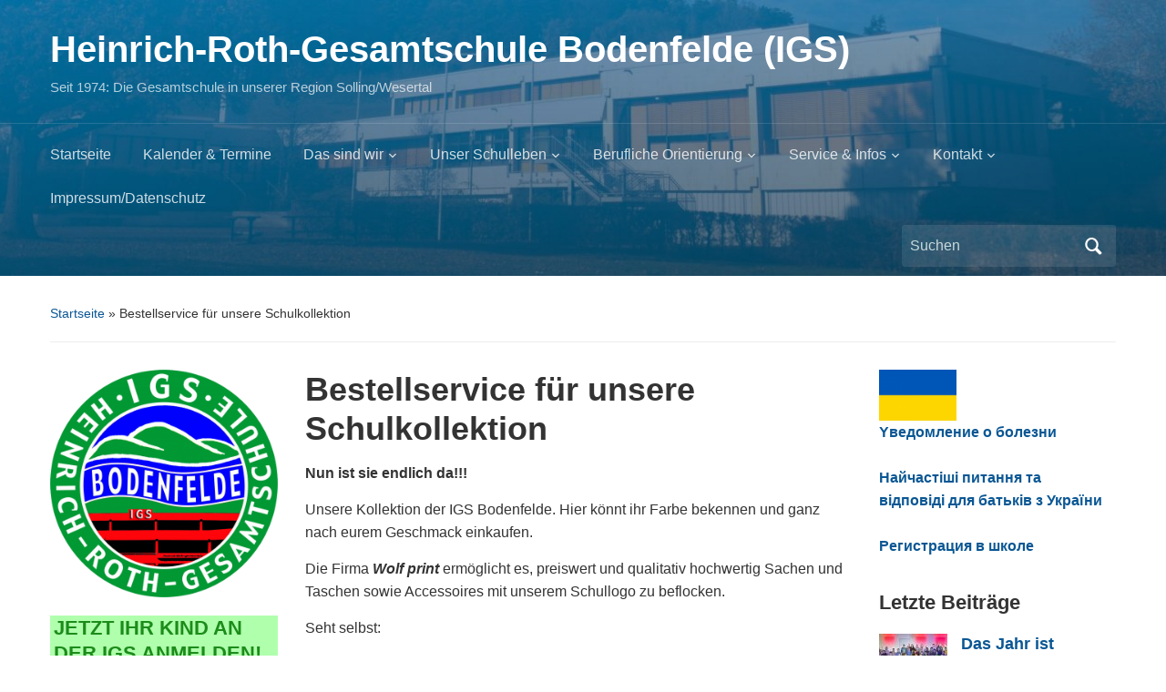

--- FILE ---
content_type: text/html; charset=UTF-8
request_url: https://www.igs-bodenfelde.de/wp/bestellservice-fuer-unsere-schulkollektion/
body_size: 20534
content:
<!DOCTYPE html>
<html lang="de">

<head>
	<meta charset="UTF-8" />
	<meta name="viewport" content="width=device-width, initial-scale=1">

	<link rel="profile" href="https://gmpg.org/xfn/11" />
	<link rel="pingback" href="https://www.igs-bodenfelde.de/wp/xmlrpc.php" />

	<title>Bestellservice für unsere Schulkollektion &#8211; Heinrich-Roth-Gesamtschule Bodenfelde (IGS)</title>
<meta name='robots' content='max-image-preview:large' />
<link rel='dns-prefetch' href='//www.igs-bodenfelde.de' />
<link rel='dns-prefetch' href='//cdnjs.cloudflare.com' />
<link rel='dns-prefetch' href='//netdna.bootstrapcdn.com' />
<link rel="alternate" type="application/rss+xml" title="Heinrich-Roth-Gesamtschule Bodenfelde (IGS) &raquo; Feed" href="https://www.igs-bodenfelde.de/wp/feed/" />
<link rel="alternate" type="application/rss+xml" title="Heinrich-Roth-Gesamtschule Bodenfelde (IGS) &raquo; Kommentar-Feed" href="https://www.igs-bodenfelde.de/wp/comments/feed/" />
<link rel="alternate" title="oEmbed (JSON)" type="application/json+oembed" href="https://www.igs-bodenfelde.de/wp/wp-json/oembed/1.0/embed?url=https%3A%2F%2Fwww.igs-bodenfelde.de%2Fwp%2Fbestellservice-fuer-unsere-schulkollektion%2F" />
<link rel="alternate" title="oEmbed (XML)" type="text/xml+oembed" href="https://www.igs-bodenfelde.de/wp/wp-json/oembed/1.0/embed?url=https%3A%2F%2Fwww.igs-bodenfelde.de%2Fwp%2Fbestellservice-fuer-unsere-schulkollektion%2F&#038;format=xml" />
<style id='wp-img-auto-sizes-contain-inline-css' type='text/css'>
img:is([sizes=auto i],[sizes^="auto," i]){contain-intrinsic-size:3000px 1500px}
/*# sourceURL=wp-img-auto-sizes-contain-inline-css */
</style>
<style id='wp-emoji-styles-inline-css' type='text/css'>

	img.wp-smiley, img.emoji {
		display: inline !important;
		border: none !important;
		box-shadow: none !important;
		height: 1em !important;
		width: 1em !important;
		margin: 0 0.07em !important;
		vertical-align: -0.1em !important;
		background: none !important;
		padding: 0 !important;
	}
/*# sourceURL=wp-emoji-styles-inline-css */
</style>
<style id='wp-block-library-inline-css' type='text/css'>
:root{--wp-block-synced-color:#7a00df;--wp-block-synced-color--rgb:122,0,223;--wp-bound-block-color:var(--wp-block-synced-color);--wp-editor-canvas-background:#ddd;--wp-admin-theme-color:#007cba;--wp-admin-theme-color--rgb:0,124,186;--wp-admin-theme-color-darker-10:#006ba1;--wp-admin-theme-color-darker-10--rgb:0,107,160.5;--wp-admin-theme-color-darker-20:#005a87;--wp-admin-theme-color-darker-20--rgb:0,90,135;--wp-admin-border-width-focus:2px}@media (min-resolution:192dpi){:root{--wp-admin-border-width-focus:1.5px}}.wp-element-button{cursor:pointer}:root .has-very-light-gray-background-color{background-color:#eee}:root .has-very-dark-gray-background-color{background-color:#313131}:root .has-very-light-gray-color{color:#eee}:root .has-very-dark-gray-color{color:#313131}:root .has-vivid-green-cyan-to-vivid-cyan-blue-gradient-background{background:linear-gradient(135deg,#00d084,#0693e3)}:root .has-purple-crush-gradient-background{background:linear-gradient(135deg,#34e2e4,#4721fb 50%,#ab1dfe)}:root .has-hazy-dawn-gradient-background{background:linear-gradient(135deg,#faaca8,#dad0ec)}:root .has-subdued-olive-gradient-background{background:linear-gradient(135deg,#fafae1,#67a671)}:root .has-atomic-cream-gradient-background{background:linear-gradient(135deg,#fdd79a,#004a59)}:root .has-nightshade-gradient-background{background:linear-gradient(135deg,#330968,#31cdcf)}:root .has-midnight-gradient-background{background:linear-gradient(135deg,#020381,#2874fc)}:root{--wp--preset--font-size--normal:16px;--wp--preset--font-size--huge:42px}.has-regular-font-size{font-size:1em}.has-larger-font-size{font-size:2.625em}.has-normal-font-size{font-size:var(--wp--preset--font-size--normal)}.has-huge-font-size{font-size:var(--wp--preset--font-size--huge)}.has-text-align-center{text-align:center}.has-text-align-left{text-align:left}.has-text-align-right{text-align:right}.has-fit-text{white-space:nowrap!important}#end-resizable-editor-section{display:none}.aligncenter{clear:both}.items-justified-left{justify-content:flex-start}.items-justified-center{justify-content:center}.items-justified-right{justify-content:flex-end}.items-justified-space-between{justify-content:space-between}.screen-reader-text{border:0;clip-path:inset(50%);height:1px;margin:-1px;overflow:hidden;padding:0;position:absolute;width:1px;word-wrap:normal!important}.screen-reader-text:focus{background-color:#ddd;clip-path:none;color:#444;display:block;font-size:1em;height:auto;left:5px;line-height:normal;padding:15px 23px 14px;text-decoration:none;top:5px;width:auto;z-index:100000}html :where(.has-border-color){border-style:solid}html :where([style*=border-top-color]){border-top-style:solid}html :where([style*=border-right-color]){border-right-style:solid}html :where([style*=border-bottom-color]){border-bottom-style:solid}html :where([style*=border-left-color]){border-left-style:solid}html :where([style*=border-width]){border-style:solid}html :where([style*=border-top-width]){border-top-style:solid}html :where([style*=border-right-width]){border-right-style:solid}html :where([style*=border-bottom-width]){border-bottom-style:solid}html :where([style*=border-left-width]){border-left-style:solid}html :where(img[class*=wp-image-]){height:auto;max-width:100%}:where(figure){margin:0 0 1em}html :where(.is-position-sticky){--wp-admin--admin-bar--position-offset:var(--wp-admin--admin-bar--height,0px)}@media screen and (max-width:600px){html :where(.is-position-sticky){--wp-admin--admin-bar--position-offset:0px}}

/*# sourceURL=wp-block-library-inline-css */
</style><style id='wp-block-image-inline-css' type='text/css'>
.wp-block-image>a,.wp-block-image>figure>a{display:inline-block}.wp-block-image img{box-sizing:border-box;height:auto;max-width:100%;vertical-align:bottom}@media not (prefers-reduced-motion){.wp-block-image img.hide{visibility:hidden}.wp-block-image img.show{animation:show-content-image .4s}}.wp-block-image[style*=border-radius] img,.wp-block-image[style*=border-radius]>a{border-radius:inherit}.wp-block-image.has-custom-border img{box-sizing:border-box}.wp-block-image.aligncenter{text-align:center}.wp-block-image.alignfull>a,.wp-block-image.alignwide>a{width:100%}.wp-block-image.alignfull img,.wp-block-image.alignwide img{height:auto;width:100%}.wp-block-image .aligncenter,.wp-block-image .alignleft,.wp-block-image .alignright,.wp-block-image.aligncenter,.wp-block-image.alignleft,.wp-block-image.alignright{display:table}.wp-block-image .aligncenter>figcaption,.wp-block-image .alignleft>figcaption,.wp-block-image .alignright>figcaption,.wp-block-image.aligncenter>figcaption,.wp-block-image.alignleft>figcaption,.wp-block-image.alignright>figcaption{caption-side:bottom;display:table-caption}.wp-block-image .alignleft{float:left;margin:.5em 1em .5em 0}.wp-block-image .alignright{float:right;margin:.5em 0 .5em 1em}.wp-block-image .aligncenter{margin-left:auto;margin-right:auto}.wp-block-image :where(figcaption){margin-bottom:1em;margin-top:.5em}.wp-block-image.is-style-circle-mask img{border-radius:9999px}@supports ((-webkit-mask-image:none) or (mask-image:none)) or (-webkit-mask-image:none){.wp-block-image.is-style-circle-mask img{border-radius:0;-webkit-mask-image:url('data:image/svg+xml;utf8,<svg viewBox="0 0 100 100" xmlns="http://www.w3.org/2000/svg"><circle cx="50" cy="50" r="50"/></svg>');mask-image:url('data:image/svg+xml;utf8,<svg viewBox="0 0 100 100" xmlns="http://www.w3.org/2000/svg"><circle cx="50" cy="50" r="50"/></svg>');mask-mode:alpha;-webkit-mask-position:center;mask-position:center;-webkit-mask-repeat:no-repeat;mask-repeat:no-repeat;-webkit-mask-size:contain;mask-size:contain}}:root :where(.wp-block-image.is-style-rounded img,.wp-block-image .is-style-rounded img){border-radius:9999px}.wp-block-image figure{margin:0}.wp-lightbox-container{display:flex;flex-direction:column;position:relative}.wp-lightbox-container img{cursor:zoom-in}.wp-lightbox-container img:hover+button{opacity:1}.wp-lightbox-container button{align-items:center;backdrop-filter:blur(16px) saturate(180%);background-color:#5a5a5a40;border:none;border-radius:4px;cursor:zoom-in;display:flex;height:20px;justify-content:center;opacity:0;padding:0;position:absolute;right:16px;text-align:center;top:16px;width:20px;z-index:100}@media not (prefers-reduced-motion){.wp-lightbox-container button{transition:opacity .2s ease}}.wp-lightbox-container button:focus-visible{outline:3px auto #5a5a5a40;outline:3px auto -webkit-focus-ring-color;outline-offset:3px}.wp-lightbox-container button:hover{cursor:pointer;opacity:1}.wp-lightbox-container button:focus{opacity:1}.wp-lightbox-container button:focus,.wp-lightbox-container button:hover,.wp-lightbox-container button:not(:hover):not(:active):not(.has-background){background-color:#5a5a5a40;border:none}.wp-lightbox-overlay{box-sizing:border-box;cursor:zoom-out;height:100vh;left:0;overflow:hidden;position:fixed;top:0;visibility:hidden;width:100%;z-index:100000}.wp-lightbox-overlay .close-button{align-items:center;cursor:pointer;display:flex;justify-content:center;min-height:40px;min-width:40px;padding:0;position:absolute;right:calc(env(safe-area-inset-right) + 16px);top:calc(env(safe-area-inset-top) + 16px);z-index:5000000}.wp-lightbox-overlay .close-button:focus,.wp-lightbox-overlay .close-button:hover,.wp-lightbox-overlay .close-button:not(:hover):not(:active):not(.has-background){background:none;border:none}.wp-lightbox-overlay .lightbox-image-container{height:var(--wp--lightbox-container-height);left:50%;overflow:hidden;position:absolute;top:50%;transform:translate(-50%,-50%);transform-origin:top left;width:var(--wp--lightbox-container-width);z-index:9999999999}.wp-lightbox-overlay .wp-block-image{align-items:center;box-sizing:border-box;display:flex;height:100%;justify-content:center;margin:0;position:relative;transform-origin:0 0;width:100%;z-index:3000000}.wp-lightbox-overlay .wp-block-image img{height:var(--wp--lightbox-image-height);min-height:var(--wp--lightbox-image-height);min-width:var(--wp--lightbox-image-width);width:var(--wp--lightbox-image-width)}.wp-lightbox-overlay .wp-block-image figcaption{display:none}.wp-lightbox-overlay button{background:none;border:none}.wp-lightbox-overlay .scrim{background-color:#fff;height:100%;opacity:.9;position:absolute;width:100%;z-index:2000000}.wp-lightbox-overlay.active{visibility:visible}@media not (prefers-reduced-motion){.wp-lightbox-overlay.active{animation:turn-on-visibility .25s both}.wp-lightbox-overlay.active img{animation:turn-on-visibility .35s both}.wp-lightbox-overlay.show-closing-animation:not(.active){animation:turn-off-visibility .35s both}.wp-lightbox-overlay.show-closing-animation:not(.active) img{animation:turn-off-visibility .25s both}.wp-lightbox-overlay.zoom.active{animation:none;opacity:1;visibility:visible}.wp-lightbox-overlay.zoom.active .lightbox-image-container{animation:lightbox-zoom-in .4s}.wp-lightbox-overlay.zoom.active .lightbox-image-container img{animation:none}.wp-lightbox-overlay.zoom.active .scrim{animation:turn-on-visibility .4s forwards}.wp-lightbox-overlay.zoom.show-closing-animation:not(.active){animation:none}.wp-lightbox-overlay.zoom.show-closing-animation:not(.active) .lightbox-image-container{animation:lightbox-zoom-out .4s}.wp-lightbox-overlay.zoom.show-closing-animation:not(.active) .lightbox-image-container img{animation:none}.wp-lightbox-overlay.zoom.show-closing-animation:not(.active) .scrim{animation:turn-off-visibility .4s forwards}}@keyframes show-content-image{0%{visibility:hidden}99%{visibility:hidden}to{visibility:visible}}@keyframes turn-on-visibility{0%{opacity:0}to{opacity:1}}@keyframes turn-off-visibility{0%{opacity:1;visibility:visible}99%{opacity:0;visibility:visible}to{opacity:0;visibility:hidden}}@keyframes lightbox-zoom-in{0%{transform:translate(calc((-100vw + var(--wp--lightbox-scrollbar-width))/2 + var(--wp--lightbox-initial-left-position)),calc(-50vh + var(--wp--lightbox-initial-top-position))) scale(var(--wp--lightbox-scale))}to{transform:translate(-50%,-50%) scale(1)}}@keyframes lightbox-zoom-out{0%{transform:translate(-50%,-50%) scale(1);visibility:visible}99%{visibility:visible}to{transform:translate(calc((-100vw + var(--wp--lightbox-scrollbar-width))/2 + var(--wp--lightbox-initial-left-position)),calc(-50vh + var(--wp--lightbox-initial-top-position))) scale(var(--wp--lightbox-scale));visibility:hidden}}
/*# sourceURL=https://www.igs-bodenfelde.de/wp/wp-includes/blocks/image/style.min.css */
</style>
<style id='wp-block-image-theme-inline-css' type='text/css'>
:root :where(.wp-block-image figcaption){color:#555;font-size:13px;text-align:center}.is-dark-theme :root :where(.wp-block-image figcaption){color:#ffffffa6}.wp-block-image{margin:0 0 1em}
/*# sourceURL=https://www.igs-bodenfelde.de/wp/wp-includes/blocks/image/theme.min.css */
</style>
<style id='global-styles-inline-css' type='text/css'>
:root{--wp--preset--aspect-ratio--square: 1;--wp--preset--aspect-ratio--4-3: 4/3;--wp--preset--aspect-ratio--3-4: 3/4;--wp--preset--aspect-ratio--3-2: 3/2;--wp--preset--aspect-ratio--2-3: 2/3;--wp--preset--aspect-ratio--16-9: 16/9;--wp--preset--aspect-ratio--9-16: 9/16;--wp--preset--color--black: #000000;--wp--preset--color--cyan-bluish-gray: #abb8c3;--wp--preset--color--white: #ffffff;--wp--preset--color--pale-pink: #f78da7;--wp--preset--color--vivid-red: #cf2e2e;--wp--preset--color--luminous-vivid-orange: #ff6900;--wp--preset--color--luminous-vivid-amber: #fcb900;--wp--preset--color--light-green-cyan: #7bdcb5;--wp--preset--color--vivid-green-cyan: #00d084;--wp--preset--color--pale-cyan-blue: #8ed1fc;--wp--preset--color--vivid-cyan-blue: #0693e3;--wp--preset--color--vivid-purple: #9b51e0;--wp--preset--color--primary-blue: #0A5794;--wp--preset--color--dark-gray: #333333;--wp--preset--color--light-gray: #777777;--wp--preset--gradient--vivid-cyan-blue-to-vivid-purple: linear-gradient(135deg,rgb(6,147,227) 0%,rgb(155,81,224) 100%);--wp--preset--gradient--light-green-cyan-to-vivid-green-cyan: linear-gradient(135deg,rgb(122,220,180) 0%,rgb(0,208,130) 100%);--wp--preset--gradient--luminous-vivid-amber-to-luminous-vivid-orange: linear-gradient(135deg,rgb(252,185,0) 0%,rgb(255,105,0) 100%);--wp--preset--gradient--luminous-vivid-orange-to-vivid-red: linear-gradient(135deg,rgb(255,105,0) 0%,rgb(207,46,46) 100%);--wp--preset--gradient--very-light-gray-to-cyan-bluish-gray: linear-gradient(135deg,rgb(238,238,238) 0%,rgb(169,184,195) 100%);--wp--preset--gradient--cool-to-warm-spectrum: linear-gradient(135deg,rgb(74,234,220) 0%,rgb(151,120,209) 20%,rgb(207,42,186) 40%,rgb(238,44,130) 60%,rgb(251,105,98) 80%,rgb(254,248,76) 100%);--wp--preset--gradient--blush-light-purple: linear-gradient(135deg,rgb(255,206,236) 0%,rgb(152,150,240) 100%);--wp--preset--gradient--blush-bordeaux: linear-gradient(135deg,rgb(254,205,165) 0%,rgb(254,45,45) 50%,rgb(107,0,62) 100%);--wp--preset--gradient--luminous-dusk: linear-gradient(135deg,rgb(255,203,112) 0%,rgb(199,81,192) 50%,rgb(65,88,208) 100%);--wp--preset--gradient--pale-ocean: linear-gradient(135deg,rgb(255,245,203) 0%,rgb(182,227,212) 50%,rgb(51,167,181) 100%);--wp--preset--gradient--electric-grass: linear-gradient(135deg,rgb(202,248,128) 0%,rgb(113,206,126) 100%);--wp--preset--gradient--midnight: linear-gradient(135deg,rgb(2,3,129) 0%,rgb(40,116,252) 100%);--wp--preset--font-size--small: 14px;--wp--preset--font-size--medium: 20px;--wp--preset--font-size--large: 18px;--wp--preset--font-size--x-large: 42px;--wp--preset--font-size--regular: 16px;--wp--preset--font-size--extra-large: 24px;--wp--preset--spacing--20: 0.44rem;--wp--preset--spacing--30: 0.67rem;--wp--preset--spacing--40: 1rem;--wp--preset--spacing--50: 1.5rem;--wp--preset--spacing--60: 2.25rem;--wp--preset--spacing--70: 3.38rem;--wp--preset--spacing--80: 5.06rem;--wp--preset--shadow--natural: 6px 6px 9px rgba(0, 0, 0, 0.2);--wp--preset--shadow--deep: 12px 12px 50px rgba(0, 0, 0, 0.4);--wp--preset--shadow--sharp: 6px 6px 0px rgba(0, 0, 0, 0.2);--wp--preset--shadow--outlined: 6px 6px 0px -3px rgb(255, 255, 255), 6px 6px rgb(0, 0, 0);--wp--preset--shadow--crisp: 6px 6px 0px rgb(0, 0, 0);}:where(.is-layout-flex){gap: 0.5em;}:where(.is-layout-grid){gap: 0.5em;}body .is-layout-flex{display: flex;}.is-layout-flex{flex-wrap: wrap;align-items: center;}.is-layout-flex > :is(*, div){margin: 0;}body .is-layout-grid{display: grid;}.is-layout-grid > :is(*, div){margin: 0;}:where(.wp-block-columns.is-layout-flex){gap: 2em;}:where(.wp-block-columns.is-layout-grid){gap: 2em;}:where(.wp-block-post-template.is-layout-flex){gap: 1.25em;}:where(.wp-block-post-template.is-layout-grid){gap: 1.25em;}.has-black-color{color: var(--wp--preset--color--black) !important;}.has-cyan-bluish-gray-color{color: var(--wp--preset--color--cyan-bluish-gray) !important;}.has-white-color{color: var(--wp--preset--color--white) !important;}.has-pale-pink-color{color: var(--wp--preset--color--pale-pink) !important;}.has-vivid-red-color{color: var(--wp--preset--color--vivid-red) !important;}.has-luminous-vivid-orange-color{color: var(--wp--preset--color--luminous-vivid-orange) !important;}.has-luminous-vivid-amber-color{color: var(--wp--preset--color--luminous-vivid-amber) !important;}.has-light-green-cyan-color{color: var(--wp--preset--color--light-green-cyan) !important;}.has-vivid-green-cyan-color{color: var(--wp--preset--color--vivid-green-cyan) !important;}.has-pale-cyan-blue-color{color: var(--wp--preset--color--pale-cyan-blue) !important;}.has-vivid-cyan-blue-color{color: var(--wp--preset--color--vivid-cyan-blue) !important;}.has-vivid-purple-color{color: var(--wp--preset--color--vivid-purple) !important;}.has-black-background-color{background-color: var(--wp--preset--color--black) !important;}.has-cyan-bluish-gray-background-color{background-color: var(--wp--preset--color--cyan-bluish-gray) !important;}.has-white-background-color{background-color: var(--wp--preset--color--white) !important;}.has-pale-pink-background-color{background-color: var(--wp--preset--color--pale-pink) !important;}.has-vivid-red-background-color{background-color: var(--wp--preset--color--vivid-red) !important;}.has-luminous-vivid-orange-background-color{background-color: var(--wp--preset--color--luminous-vivid-orange) !important;}.has-luminous-vivid-amber-background-color{background-color: var(--wp--preset--color--luminous-vivid-amber) !important;}.has-light-green-cyan-background-color{background-color: var(--wp--preset--color--light-green-cyan) !important;}.has-vivid-green-cyan-background-color{background-color: var(--wp--preset--color--vivid-green-cyan) !important;}.has-pale-cyan-blue-background-color{background-color: var(--wp--preset--color--pale-cyan-blue) !important;}.has-vivid-cyan-blue-background-color{background-color: var(--wp--preset--color--vivid-cyan-blue) !important;}.has-vivid-purple-background-color{background-color: var(--wp--preset--color--vivid-purple) !important;}.has-black-border-color{border-color: var(--wp--preset--color--black) !important;}.has-cyan-bluish-gray-border-color{border-color: var(--wp--preset--color--cyan-bluish-gray) !important;}.has-white-border-color{border-color: var(--wp--preset--color--white) !important;}.has-pale-pink-border-color{border-color: var(--wp--preset--color--pale-pink) !important;}.has-vivid-red-border-color{border-color: var(--wp--preset--color--vivid-red) !important;}.has-luminous-vivid-orange-border-color{border-color: var(--wp--preset--color--luminous-vivid-orange) !important;}.has-luminous-vivid-amber-border-color{border-color: var(--wp--preset--color--luminous-vivid-amber) !important;}.has-light-green-cyan-border-color{border-color: var(--wp--preset--color--light-green-cyan) !important;}.has-vivid-green-cyan-border-color{border-color: var(--wp--preset--color--vivid-green-cyan) !important;}.has-pale-cyan-blue-border-color{border-color: var(--wp--preset--color--pale-cyan-blue) !important;}.has-vivid-cyan-blue-border-color{border-color: var(--wp--preset--color--vivid-cyan-blue) !important;}.has-vivid-purple-border-color{border-color: var(--wp--preset--color--vivid-purple) !important;}.has-vivid-cyan-blue-to-vivid-purple-gradient-background{background: var(--wp--preset--gradient--vivid-cyan-blue-to-vivid-purple) !important;}.has-light-green-cyan-to-vivid-green-cyan-gradient-background{background: var(--wp--preset--gradient--light-green-cyan-to-vivid-green-cyan) !important;}.has-luminous-vivid-amber-to-luminous-vivid-orange-gradient-background{background: var(--wp--preset--gradient--luminous-vivid-amber-to-luminous-vivid-orange) !important;}.has-luminous-vivid-orange-to-vivid-red-gradient-background{background: var(--wp--preset--gradient--luminous-vivid-orange-to-vivid-red) !important;}.has-very-light-gray-to-cyan-bluish-gray-gradient-background{background: var(--wp--preset--gradient--very-light-gray-to-cyan-bluish-gray) !important;}.has-cool-to-warm-spectrum-gradient-background{background: var(--wp--preset--gradient--cool-to-warm-spectrum) !important;}.has-blush-light-purple-gradient-background{background: var(--wp--preset--gradient--blush-light-purple) !important;}.has-blush-bordeaux-gradient-background{background: var(--wp--preset--gradient--blush-bordeaux) !important;}.has-luminous-dusk-gradient-background{background: var(--wp--preset--gradient--luminous-dusk) !important;}.has-pale-ocean-gradient-background{background: var(--wp--preset--gradient--pale-ocean) !important;}.has-electric-grass-gradient-background{background: var(--wp--preset--gradient--electric-grass) !important;}.has-midnight-gradient-background{background: var(--wp--preset--gradient--midnight) !important;}.has-small-font-size{font-size: var(--wp--preset--font-size--small) !important;}.has-medium-font-size{font-size: var(--wp--preset--font-size--medium) !important;}.has-large-font-size{font-size: var(--wp--preset--font-size--large) !important;}.has-x-large-font-size{font-size: var(--wp--preset--font-size--x-large) !important;}
/*# sourceURL=global-styles-inline-css */
</style>

<style id='classic-theme-styles-inline-css' type='text/css'>
/*! This file is auto-generated */
.wp-block-button__link{color:#fff;background-color:#32373c;border-radius:9999px;box-shadow:none;text-decoration:none;padding:calc(.667em + 2px) calc(1.333em + 2px);font-size:1.125em}.wp-block-file__button{background:#32373c;color:#fff;text-decoration:none}
/*# sourceURL=/wp-includes/css/classic-themes.min.css */
</style>
<link rel='stylesheet' id='contact-form-7-css' href='https://www.igs-bodenfelde.de/wp/wp-content/plugins/contact-form-7/includes/css/styles.css?ver=6.1.4' type='text/css' media='all' />
<style id='contact-form-7-inline-css' type='text/css'>
.wpcf7 .wpcf7-recaptcha iframe {margin-bottom: 0;}.wpcf7 .wpcf7-recaptcha[data-align="center"] > div {margin: 0 auto;}.wpcf7 .wpcf7-recaptcha[data-align="right"] > div {margin: 0 0 0 auto;}
/*# sourceURL=contact-form-7-inline-css */
</style>
<link rel='stylesheet' id='wpcdt-public-css-css' href='https://www.igs-bodenfelde.de/wp/wp-content/plugins/countdown-timer-ultimate/assets/css/wpcdt-public.css?ver=2.6.9' type='text/css' media='all' />
<link rel='stylesheet' id='meteor-slides-css' href='https://www.igs-bodenfelde.de/wp/wp-content/plugins/meteor-slides/css/meteor-slides.css?ver=1.0' type='text/css' media='all' />
<link rel='stylesheet' id='polaroid_gallery_fancybox-css' href='https://www.igs-bodenfelde.de/wp/wp-content/plugins/polaroid-gallery/css/jquery.fancybox-1.3.4.min.css?ver=1ae4d032755b05fd27e532537c7cc05f' type='text/css' media='all' />
<link rel='stylesheet' id='polaroid_gallery_style-2.1-css' href='https://www.igs-bodenfelde.de/wp/wp-content/plugins/polaroid-gallery/css/polaroid_gallery.min.css?ver=1ae4d032755b05fd27e532537c7cc05f' type='text/css' media='all' />
<link rel='stylesheet' id='gocha-hand-css' href='https://www.igs-bodenfelde.de/wp/wp-content/uploads/fonts/22d01e99ac6e4dde9827ed443e3712ba/font.css?v=1667469250' type='text/css' media='all' />
<link rel='stylesheet' id='font-awesome-css' href='//netdna.bootstrapcdn.com/font-awesome/4.1.0/css/font-awesome.min.css?ver=4.1.0' type='text/css' media='all' />
<link rel='stylesheet' id='owl-carousel-css' href='https://www.igs-bodenfelde.de/wp/wp-content/plugins/templatesnext-toolkit/css/owl.carousel.css?ver=2.2.1' type='text/css' media='all' />
<link rel='stylesheet' id='owl-carousel-transitions-css' href='https://www.igs-bodenfelde.de/wp/wp-content/plugins/templatesnext-toolkit/css/owl.transitions.css?ver=1.3.2' type='text/css' media='all' />
<link rel='stylesheet' id='colorbox-css' href='https://www.igs-bodenfelde.de/wp/wp-content/plugins/templatesnext-toolkit/css/colorbox.css?ver=1.5.14' type='text/css' media='all' />
<link rel='stylesheet' id='animate-css' href='https://www.igs-bodenfelde.de/wp/wp-content/plugins/templatesnext-toolkit/css/animate.css?ver=3.5.1' type='text/css' media='all' />
<link rel='stylesheet' id='tx-style-css' href='https://www.igs-bodenfelde.de/wp/wp-content/plugins/templatesnext-toolkit/css/tx-style.css?ver=1.01' type='text/css' media='all' />
<link rel='stylesheet' id='wc-gallery-style-css' href='https://www.igs-bodenfelde.de/wp/wp-content/plugins/wc-gallery/includes/css/style.css?ver=1.67' type='text/css' media='all' />
<link rel='stylesheet' id='wc-gallery-popup-style-css' href='https://www.igs-bodenfelde.de/wp/wp-content/plugins/wc-gallery/includes/css/magnific-popup.css?ver=1.1.0' type='text/css' media='all' />
<link rel='stylesheet' id='wc-gallery-flexslider-style-css' href='https://www.igs-bodenfelde.de/wp/wp-content/plugins/wc-gallery/includes/vendors/flexslider/flexslider.css?ver=2.6.1' type='text/css' media='all' />
<link rel='stylesheet' id='wc-gallery-owlcarousel-style-css' href='https://www.igs-bodenfelde.de/wp/wp-content/plugins/wc-gallery/includes/vendors/owlcarousel/assets/owl.carousel.css?ver=2.1.4' type='text/css' media='all' />
<link rel='stylesheet' id='wc-gallery-owlcarousel-theme-style-css' href='https://www.igs-bodenfelde.de/wp/wp-content/plugins/wc-gallery/includes/vendors/owlcarousel/assets/owl.theme.default.css?ver=2.1.4' type='text/css' media='all' />
<link rel='stylesheet' id='wpcf7-redirect-script-frontend-css' href='https://www.igs-bodenfelde.de/wp/wp-content/plugins/wpcf7-redirect/build/assets/frontend-script.css?ver=2c532d7e2be36f6af233' type='text/css' media='all' />
<link rel='stylesheet' id='academica-style-css' href='https://www.igs-bodenfelde.de/wp/wp-content/themes/academica/style.css?ver=1ae4d032755b05fd27e532537c7cc05f' type='text/css' media='all' />
<link rel='stylesheet' id='academica-style-mobile-css' href='https://www.igs-bodenfelde.de/wp/wp-content/themes/academica/media-queries.css?ver=1.0' type='text/css' media='all' />
<link rel='stylesheet' id='dashicons-css' href='https://www.igs-bodenfelde.de/wp/wp-includes/css/dashicons.min.css?ver=1ae4d032755b05fd27e532537c7cc05f' type='text/css' media='all' />
<link rel='stylesheet' id='wpzoom-social-icons-socicon-css' href='https://www.igs-bodenfelde.de/wp/wp-content/plugins/social-icons-widget-by-wpzoom/assets/css/wpzoom-socicon.css?ver=1769563338' type='text/css' media='all' />
<link rel='stylesheet' id='wpzoom-social-icons-genericons-css' href='https://www.igs-bodenfelde.de/wp/wp-content/plugins/social-icons-widget-by-wpzoom/assets/css/genericons.css?ver=1769563338' type='text/css' media='all' />
<link rel='stylesheet' id='wpzoom-social-icons-academicons-css' href='https://www.igs-bodenfelde.de/wp/wp-content/plugins/social-icons-widget-by-wpzoom/assets/css/academicons.min.css?ver=1769563338' type='text/css' media='all' />
<link rel='stylesheet' id='wpzoom-social-icons-font-awesome-3-css' href='https://www.igs-bodenfelde.de/wp/wp-content/plugins/social-icons-widget-by-wpzoom/assets/css/font-awesome-3.min.css?ver=1769563338' type='text/css' media='all' />
<link rel='stylesheet' id='wpzoom-social-icons-styles-css' href='https://www.igs-bodenfelde.de/wp/wp-content/plugins/social-icons-widget-by-wpzoom/assets/css/wpzoom-social-icons-styles.css?ver=1769563338' type='text/css' media='all' />
<link rel='stylesheet' id='uacf7-frontend-style-css' href='https://www.igs-bodenfelde.de/wp/wp-content/plugins/ultimate-addons-for-contact-form-7/assets/css/uacf7-frontend.css?ver=1ae4d032755b05fd27e532537c7cc05f' type='text/css' media='all' />
<link rel='stylesheet' id='uacf7-form-style-css' href='https://www.igs-bodenfelde.de/wp/wp-content/plugins/ultimate-addons-for-contact-form-7/assets/css/form-style.css?ver=1ae4d032755b05fd27e532537c7cc05f' type='text/css' media='all' />
<link rel='stylesheet' id='tablepress-default-css' href='https://www.igs-bodenfelde.de/wp/wp-content/plugins/tablepress/css/build/default.css?ver=3.2.6' type='text/css' media='all' />
<link rel='stylesheet' id='ics-calendar-css' href='https://www.igs-bodenfelde.de/wp/wp-content/plugins/ics-calendar/assets/style.min.css?ver=12.0.3.1' type='text/css' media='all' />
<link rel='stylesheet' id='photonic-slider-css' href='https://www.igs-bodenfelde.de/wp/wp-content/plugins/photonic/include/ext/splide/splide.min.css?ver=20260101-12234' type='text/css' media='all' />
<link rel='stylesheet' id='photonic-lightbox-css' href='https://www.igs-bodenfelde.de/wp/wp-content/plugins/photonic/include/ext/baguettebox/baguettebox.min.css?ver=20260101-12234' type='text/css' media='all' />
<link rel='stylesheet' id='photonic-css' href='https://www.igs-bodenfelde.de/wp/wp-content/plugins/photonic/include/css/front-end/core/photonic.min.css?ver=20260101-12234' type='text/css' media='all' />
<style id='photonic-inline-css' type='text/css'>
/* Retrieved from saved CSS */
.photonic-panel { background:  rgb(17,17,17)  !important;

	border-top: none;
	border-right: none;
	border-bottom: none;
	border-left: none;
 }
.photonic-flickr-stream .photonic-pad-photosets { margin: 10px; }
.photonic-flickr-stream .photonic-pad-galleries { margin: 10px; }
.photonic-flickr-stream .photonic-pad-photos { padding: 5px 10px; }
.photonic-google-stream .photonic-pad-photos { padding: 5px 10px; }
.photonic-zenfolio-stream .photonic-pad-photos { padding: 5px 10px; }
.photonic-zenfolio-stream .photonic-pad-photosets { margin: 5px 10px; }
.photonic-instagram-stream .photonic-pad-photos { padding: 5px px; }
.photonic-smug-stream .photonic-pad-albums { margin: 10px; }
.photonic-smug-stream .photonic-pad-photos { padding: 5px 10px; }
.photonic-random-layout .photonic-thumb { padding: 2px}
.photonic-masonry-layout .photonic-thumb { padding: 2px}
.photonic-mosaic-layout .photonic-thumb { padding: 2px}

/*# sourceURL=photonic-inline-css */
</style>
<link rel='stylesheet' id='team_manager-font-awesome-css' href='https://www.igs-bodenfelde.de/wp/wp-content/plugins/team-showcase/assets/css/font-awesome.css?ver=1ae4d032755b05fd27e532537c7cc05f' type='text/css' media='all' />
<link rel='stylesheet' id='team_manager-fontello-css' href='https://www.igs-bodenfelde.de/wp/wp-content/plugins/team-showcase/assets/css/fontello.css?ver=1ae4d032755b05fd27e532537c7cc05f' type='text/css' media='all' />
<link rel='stylesheet' id='team_manager-magnific-popup-css' href='https://www.igs-bodenfelde.de/wp/wp-content/plugins/team-showcase/assets/css/magnific-popup.css?ver=1ae4d032755b05fd27e532537c7cc05f' type='text/css' media='all' />
<link rel='stylesheet' id='team_manager-team-frontend-css' href='https://www.igs-bodenfelde.de/wp/wp-content/plugins/team-showcase/assets/css/team-frontend.css?ver=1ae4d032755b05fd27e532537c7cc05f' type='text/css' media='all' />
<link rel='stylesheet' id='team_manager-style1-css' href='https://www.igs-bodenfelde.de/wp/wp-content/plugins/team-showcase/assets/css/style1.css?ver=1ae4d032755b05fd27e532537c7cc05f' type='text/css' media='all' />
<link rel='preload' as='font'  id='wpzoom-social-icons-font-academicons-woff2-css' href='https://www.igs-bodenfelde.de/wp/wp-content/plugins/social-icons-widget-by-wpzoom/assets/font/academicons.woff2?v=1.9.2'  type='font/woff2' crossorigin />
<link rel='preload' as='font'  id='wpzoom-social-icons-font-fontawesome-3-woff2-css' href='https://www.igs-bodenfelde.de/wp/wp-content/plugins/social-icons-widget-by-wpzoom/assets/font/fontawesome-webfont.woff2?v=4.7.0'  type='font/woff2' crossorigin />
<link rel='preload' as='font'  id='wpzoom-social-icons-font-genericons-woff-css' href='https://www.igs-bodenfelde.de/wp/wp-content/plugins/social-icons-widget-by-wpzoom/assets/font/Genericons.woff'  type='font/woff' crossorigin />
<link rel='preload' as='font'  id='wpzoom-social-icons-font-socicon-woff2-css' href='https://www.igs-bodenfelde.de/wp/wp-content/plugins/social-icons-widget-by-wpzoom/assets/font/socicon.woff2?v=4.5.5'  type='font/woff2' crossorigin />
<script type="text/javascript" src="https://www.igs-bodenfelde.de/wp/wp-includes/js/jquery/jquery.min.js?ver=3.7.1" id="jquery-core-js"></script>
<script type="text/javascript" src="https://www.igs-bodenfelde.de/wp/wp-includes/js/jquery/jquery-migrate.min.js?ver=3.4.1" id="jquery-migrate-js"></script>
<script type="text/javascript" src="https://www.igs-bodenfelde.de/wp/wp-content/plugins/meteor-slides/js/jquery.cycle.all.js?ver=1ae4d032755b05fd27e532537c7cc05f" id="jquery-cycle-js"></script>
<script type="text/javascript" src="https://www.igs-bodenfelde.de/wp/wp-content/plugins/meteor-slides/js/jquery.metadata.v2.js?ver=1ae4d032755b05fd27e532537c7cc05f" id="jquery-metadata-js"></script>
<script type="text/javascript" src="https://www.igs-bodenfelde.de/wp/wp-content/plugins/meteor-slides/js/jquery.touchwipe.1.1.1.js?ver=1ae4d032755b05fd27e532537c7cc05f" id="jquery-touchwipe-js"></script>
<script type="text/javascript" id="meteorslides-script-js-extra">
/* <![CDATA[ */
var meteorslidessettings = {"meteorslideshowspeed":"2000","meteorslideshowduration":"5000","meteorslideshowheight":"100","meteorslideshowwidth":"900","meteorslideshowtransition":"fade"};
//# sourceURL=meteorslides-script-js-extra
/* ]]> */
</script>
<script type="text/javascript" src="https://www.igs-bodenfelde.de/wp/wp-content/plugins/meteor-slides/js/slideshow.js?ver=1ae4d032755b05fd27e532537c7cc05f" id="meteorslides-script-js"></script>
<script type="text/javascript" src="https://www.igs-bodenfelde.de/wp/wp-content/plugins/team-showcase/assets/js/jquery.magnific-popup.js?ver=1.0" id="team_manager-magnific-js"></script>
<script type="text/javascript" src="https://www.igs-bodenfelde.de/wp/wp-content/plugins/team-showcase/assets/js/main.js?ver=1.0" id="team_manager-main-js"></script>
<link rel="https://api.w.org/" href="https://www.igs-bodenfelde.de/wp/wp-json/" /><link rel="alternate" title="JSON" type="application/json" href="https://www.igs-bodenfelde.de/wp/wp-json/wp/v2/pages/6480" /><link rel="EditURI" type="application/rsd+xml" title="RSD" href="https://www.igs-bodenfelde.de/wp/xmlrpc.php?rsd" />
<link rel="canonical" href="https://www.igs-bodenfelde.de/wp/bestellservice-fuer-unsere-schulkollektion/" />
<link rel="icon" href="https://www.igs-bodenfelde.de/wp/wp-content/uploads/2014/06/cropped-IGS-Logo-32x32.png" sizes="32x32" />
<link rel="icon" href="https://www.igs-bodenfelde.de/wp/wp-content/uploads/2014/06/cropped-IGS-Logo-192x192.png" sizes="192x192" />
<link rel="apple-touch-icon" href="https://www.igs-bodenfelde.de/wp/wp-content/uploads/2014/06/cropped-IGS-Logo-180x180.png" />
<meta name="msapplication-TileImage" content="https://www.igs-bodenfelde.de/wp/wp-content/uploads/2014/06/cropped-IGS-Logo-270x270.png" />

<link rel='stylesheet' id='siteorigin-panels-front-css' href='https://www.igs-bodenfelde.de/wp/wp-content/plugins/siteorigin-panels/css/front-flex.min.css?ver=2.33.5' type='text/css' media='all' />
</head>

<body data-rsssl=1 class="wp-singular page-template-default page page-id-6480 wp-embed-responsive wp-theme-academica">

    
    <!-- Skip links for accessibility -->
    <a class="skip-link screen-reader-text" href="#main">Skip to main content</a>

	
	<div id="header" class="clearfix"  style="background-image: url('https://www.igs-bodenfelde.de/wp/wp-content/uploads/2020/11/cropped-header3-scaled-1.jpg');" >

		<div class="header_overlay">
			<div class="inner-wrap">

				<div id="logo" class="logo-left">
					 
												<div id="site-title">
											
						<a href="https://www.igs-bodenfelde.de/wp" title="Heinrich-Roth-Gesamtschule Bodenfelde (IGS) - Seit 1974: Die Gesamtschule in unserer Region Solling/Wesertal" rel="home">

							Heinrich-Roth-Gesamtschule Bodenfelde (IGS)
						</a>

					 
												</div>
											
					<p id="site-description">Seit 1974: Die Gesamtschule in unserer Region Solling/Wesertal</p>
				</div><!-- end #logo -->

			</div><!-- end .inner-wrap -->

			<div id="main-nav">

				<div class="inner-wrap">

					<nav class="main-navbar" role="navigation" aria-label="Primary Navigation">

	                    <div class="navbar-header">
	                        
	                           <a class="navbar-toggle" href="#menu-main-slide" aria-label="Toggle mobile menu" aria-expanded="false" aria-controls="menu-main-slide">
	                               <span class="screen-reader-text">Toggle mobile menu</span>
	                               <span class="icon-bar" aria-hidden="true"></span>
	                               <span class="icon-bar" aria-hidden="true"></span>
	                               <span class="icon-bar" aria-hidden="true"></span>
	                           </a>


	                           <div id="menu-main-slide" class="menu-hauptmenue-container"><ul id="menu-hauptmenue" class="menu"><li id="menu-item-13096" class="menu-item menu-item-type-custom menu-item-object-custom menu-item-home menu-item-13096"><a href="https://www.igs-bodenfelde.de/wp">Startseite</a></li>
<li id="menu-item-884" class="menu-item menu-item-type-post_type menu-item-object-page menu-item-884"><a href="https://www.igs-bodenfelde.de/wp/termine/">Kalender &#038; Termine</a></li>
<li id="menu-item-4699" class="menu-item menu-item-type-post_type menu-item-object-page menu-item-has-children menu-item-4699"><a href="https://www.igs-bodenfelde.de/wp/das-sind-wir/">Das sind wir</a>
<ul class="sub-menu">
	<li id="menu-item-14313" class="menu-item menu-item-type-post_type menu-item-object-page menu-item-14313"><a href="https://www.igs-bodenfelde.de/wp/schulprogramm-neu/">Schulprogramm</a></li>
	<li id="menu-item-13809" class="menu-item menu-item-type-post_type menu-item-object-page menu-item-has-children menu-item-13809"><a href="https://www.igs-bodenfelde.de/wp/das-sind-wir/umweltschule/">Umweltschule</a>
	<ul class="sub-menu">
		<li id="menu-item-14560" class="menu-item menu-item-type-post_type menu-item-object-page menu-item-14560"><a href="https://www.igs-bodenfelde.de/wp/das-sind-wir/umweltschule/unsere-schuleigenen-bienen/">Bienen</a></li>
		<li id="menu-item-14615" class="menu-item menu-item-type-post_type menu-item-object-page menu-item-14615"><a href="https://www.igs-bodenfelde.de/wp/das-sind-wir/umweltschule/unser-schulgarten/">Unser Schulgarten</a></li>
		<li id="menu-item-17053" class="menu-item menu-item-type-post_type menu-item-object-page menu-item-17053"><a href="https://www.igs-bodenfelde.de/wp/das-sind-wir/umweltschule/apfelernte-2/">Apfelernte</a></li>
		<li id="menu-item-17074" class="menu-item menu-item-type-post_type menu-item-object-page menu-item-17074"><a href="https://www.igs-bodenfelde.de/wp/das-sind-wir/umweltschule/baeume-im-schulnahen-wald/">Bäume im schulnahen Wald</a></li>
	</ul>
</li>
	<li id="menu-item-874" class="menu-item menu-item-type-post_type menu-item-object-page menu-item-has-children menu-item-874"><a href="https://www.igs-bodenfelde.de/wp/das-sind-wir/schulleitung/">Schulleitung</a>
	<ul class="sub-menu">
		<li id="menu-item-875" class="menu-item menu-item-type-post_type menu-item-object-page menu-item-875"><a href="https://www.igs-bodenfelde.de/wp/das-sind-wir/schulleitung/aufgabenverteilung/">Aufgabenverteilung</a></li>
	</ul>
</li>
	<li id="menu-item-5143" class="menu-item menu-item-type-post_type menu-item-object-page menu-item-5143"><a href="https://www.igs-bodenfelde.de/wp/das-sind-wir/unsere-jahrgangsteams/">Unsere Jahrgangsteams 2024/25</a></li>
	<li id="menu-item-2848" class="menu-item menu-item-type-post_type menu-item-object-page menu-item-has-children menu-item-2848"><a href="https://www.igs-bodenfelde.de/wp/das-sind-wir/beratung-an-unserer-schule/">Beratung an unserer Schule</a>
	<ul class="sub-menu">
		<li id="menu-item-17636" class="menu-item menu-item-type-post_type menu-item-object-page menu-item-17636"><a href="https://www.igs-bodenfelde.de/wp/unser-schulleben/unser-dueso-team/" title="https://www.igs-bodenfelde.de/wp/unser-schulleben/unser-dueso-team/">Pädagogische Mitarbeiterinnen</a></li>
		<li id="menu-item-2853" class="menu-item menu-item-type-post_type menu-item-object-page menu-item-2853"><a href="https://www.igs-bodenfelde.de/wp/das-sind-wir/beratung-an-unserer-schule/berufsberatung/">Berufsberaterin</a></li>
		<li id="menu-item-2855" class="menu-item menu-item-type-post_type menu-item-object-page menu-item-2855"><a href="https://www.igs-bodenfelde.de/wp/das-sind-wir/beratung-an-unserer-schule/beratungslehrerin-judith-doenicke/">Beratungslehrerin</a></li>
	</ul>
</li>
	<li id="menu-item-877" class="menu-item menu-item-type-post_type menu-item-object-page menu-item-877"><a href="https://www.igs-bodenfelde.de/wp/das-sind-wir/unser-personalrat/">Unser Personalrat</a></li>
	<li id="menu-item-5078" class="menu-item menu-item-type-post_type menu-item-object-page menu-item-5078"><a href="https://www.igs-bodenfelde.de/wp/das-sind-wir/foerderverein1/">Förderverein</a></li>
	<li id="menu-item-14484" class="menu-item menu-item-type-post_type menu-item-object-page menu-item-has-children menu-item-14484"><a href="https://www.igs-bodenfelde.de/wp/das-sind-wir/der-schulelternrat-ser/">Der Schulelternrat (SER)</a>
	<ul class="sub-menu">
		<li id="menu-item-14487" class="menu-item menu-item-type-post_type menu-item-object-page menu-item-14487"><a href="https://www.igs-bodenfelde.de/wp/das-sind-wir/der-schulelternrat-ser/ansprechpartner/">Ansprechpartner</a></li>
		<li id="menu-item-14486" class="menu-item menu-item-type-post_type menu-item-object-page menu-item-14486"><a href="https://www.igs-bodenfelde.de/wp/das-sind-wir/der-schulelternrat-ser/elternvertretung/">Elternvertretungen</a></li>
		<li id="menu-item-14485" class="menu-item menu-item-type-post_type menu-item-object-page menu-item-14485"><a href="https://www.igs-bodenfelde.de/wp/das-sind-wir/der-schulelternrat-ser/elternvertretung-in-konferenzen/">Elternvertretung in Konferenzen</a></li>
	</ul>
</li>
	<li id="menu-item-873" class="menu-item menu-item-type-post_type menu-item-object-page menu-item-873"><a href="https://www.igs-bodenfelde.de/wp/das-sind-wir/schulervertretung/">Schülervertretung</a></li>
</ul>
</li>
<li id="menu-item-4624" class="menu-item menu-item-type-post_type menu-item-object-page menu-item-has-children menu-item-4624"><a href="https://www.igs-bodenfelde.de/wp/unser-schulleben/">Unser Schulleben</a>
<ul class="sub-menu">
	<li id="menu-item-882" class="menu-item menu-item-type-post_type menu-item-object-page menu-item-882"><a href="https://www.igs-bodenfelde.de/wp/unser-schulleben/ganztagsschule-2/">Ganztagsschule</a></li>
	<li id="menu-item-4651" class="menu-item menu-item-type-post_type menu-item-object-page menu-item-4651"><a href="https://www.igs-bodenfelde.de/wp/unser-schulleben/unser-dueso-team/">Dueso-Team</a></li>
	<li id="menu-item-4643" class="menu-item menu-item-type-post_type menu-item-object-page menu-item-4643"><a href="https://www.igs-bodenfelde.de/wp/unser-schulleben/streitschlichter/">Streitschlichter</a></li>
	<li id="menu-item-879" class="menu-item menu-item-type-post_type menu-item-object-page menu-item-879"><a href="https://www.igs-bodenfelde.de/wp/unser-schulleben/bus-scouts/">Bus-Scouts</a></li>
	<li id="menu-item-6257" class="menu-item menu-item-type-post_type menu-item-object-page menu-item-6257"><a href="https://www.igs-bodenfelde.de/wp/unser-schulleben/unser-aktuelles-ag-angebot/">Unser aktuelles AG-Angebot</a></li>
</ul>
</li>
<li id="menu-item-4408" class="menu-item menu-item-type-post_type menu-item-object-page menu-item-has-children menu-item-4408"><a href="https://www.igs-bodenfelde.de/wp/service-infos/zukunftstag-fuer-maedchen-und-jungen/">Berufliche Orientierung</a>
<ul class="sub-menu">
	<li id="menu-item-13859" class="menu-item menu-item-type-post_type menu-item-object-page menu-item-13859"><a href="https://www.igs-bodenfelde.de/wp/service-infos/zukunftstag-fuer-maedchen-und-jungen/betriebserkundungen-2/">Betriebserkundungen</a></li>
	<li id="menu-item-13858" class="menu-item menu-item-type-post_type menu-item-object-page menu-item-13858"><a href="https://www.igs-bodenfelde.de/wp/service-infos/zukunftstag-fuer-maedchen-und-jungen/cafe-beruf/">Café Beruf</a></li>
	<li id="menu-item-13857" class="menu-item menu-item-type-post_type menu-item-object-page menu-item-13857"><a href="https://www.igs-bodenfelde.de/wp/service-infos/zukunftstag-fuer-maedchen-und-jungen/profil-ac-kompetenzfeststellungsverfahren/">Profil AC Kompetenzfeststellungsverfahren</a></li>
</ul>
</li>
<li id="menu-item-886" class="menu-item menu-item-type-post_type menu-item-object-page current-menu-ancestor current-menu-parent current_page_parent current_page_ancestor menu-item-has-children menu-item-886"><a href="https://www.igs-bodenfelde.de/wp/service-infos/">Service &#038; Infos</a>
<ul class="sub-menu">
	<li id="menu-item-888" class="menu-item menu-item-type-post_type menu-item-object-page menu-item-888"><a href="https://www.igs-bodenfelde.de/wp/service-infos/anmeldung/">Anmeldung an der Schule/регистрация в школе</a></li>
	<li id="menu-item-889" class="menu-item menu-item-type-post_type menu-item-object-page menu-item-889"><a href="https://www.igs-bodenfelde.de/wp/service-infos/abschlusse/">Abschlüsse</a></li>
	<li id="menu-item-887" class="menu-item menu-item-type-post_type menu-item-object-page menu-item-887"><a href="https://www.igs-bodenfelde.de/wp/service-infos/schulrecht/">Schulordnung</a></li>
	<li id="menu-item-5401" class="menu-item menu-item-type-post_type menu-item-object-page menu-item-5401"><a href="https://www.igs-bodenfelde.de/wp/service-infos/fahrplaene-unserer-busverbindungen/">Hinweise zur Schülerbeförderung</a></li>
	<li id="menu-item-6484" class="menu-item menu-item-type-post_type menu-item-object-page current-menu-item page_item page-item-6480 current_page_item menu-item-6484"><a href="https://www.igs-bodenfelde.de/wp/bestellservice-fuer-unsere-schulkollektion/" aria-current="page">Bestellservice für unsere Schulkollektion</a></li>
	<li id="menu-item-5362" class="menu-item menu-item-type-post_type menu-item-object-page menu-item-5362"><a href="https://www.igs-bodenfelde.de/wp/service-infos/was-tun-bei-kopflaeusen/">Was tun bei Kopfläusen?</a></li>
</ul>
</li>
<li id="menu-item-890" class="menu-item menu-item-type-post_type menu-item-object-page menu-item-has-children menu-item-890"><a href="https://www.igs-bodenfelde.de/wp/kontakt/">Kontakt</a>
<ul class="sub-menu">
	<li id="menu-item-17935" class="menu-item menu-item-type-post_type menu-item-object-page menu-item-17935"><a href="https://www.igs-bodenfelde.de/wp/info-plattform/">Die Kontaktplattform Webuntis</a></li>
	<li id="menu-item-891" class="menu-item menu-item-type-post_type menu-item-object-page menu-item-891"><a href="https://www.igs-bodenfelde.de/wp/kontakt/so-finden-sie-uns/">Finden Sie uns</a></li>
	<li id="menu-item-13331" class="menu-item menu-item-type-post_type menu-item-object-page menu-item-13331"><a href="https://www.igs-bodenfelde.de/wp/videokonferenz/">Videokonferenz</a></li>
	<li id="menu-item-892" class="menu-item menu-item-type-post_type menu-item-object-page menu-item-892"><a href="https://www.igs-bodenfelde.de/wp/kontakt/schreiben-sie-uns/">Schreiben Sie uns</a></li>
	<li id="menu-item-13006" class="menu-item menu-item-type-post_type menu-item-object-page menu-item-13006"><a href="https://www.igs-bodenfelde.de/wp/kontakt/krankmeldung/">Krankmeldung</a></li>
	<li id="menu-item-15369" class="menu-item menu-item-type-post_type menu-item-object-page menu-item-15369"><a href="https://www.igs-bodenfelde.de/wp/krankmeldung-ukr/">уведомление о болезни</a></li>
</ul>
</li>
<li id="menu-item-868" class="menu-item menu-item-type-post_type menu-item-object-page menu-item-privacy-policy menu-item-868"><a rel="privacy-policy" href="https://www.igs-bodenfelde.de/wp/impressum/">Impressum/Datenschutz</a></li>
</ul></div>
	                    </div>


	                    <div id="navbar-main">

	                        <div class="menu-hauptmenue-container"><ul id="menu-hauptmenue-1" class="nav navbar-nav dropdown sf-menu"><li class="menu-item menu-item-type-custom menu-item-object-custom menu-item-home menu-item-13096"><a href="https://www.igs-bodenfelde.de/wp">Startseite</a></li>
<li class="menu-item menu-item-type-post_type menu-item-object-page menu-item-884"><a href="https://www.igs-bodenfelde.de/wp/termine/">Kalender &#038; Termine</a></li>
<li class="menu-item menu-item-type-post_type menu-item-object-page menu-item-has-children menu-item-4699"><a href="https://www.igs-bodenfelde.de/wp/das-sind-wir/">Das sind wir</a>
<ul class="sub-menu">
	<li class="menu-item menu-item-type-post_type menu-item-object-page menu-item-14313"><a href="https://www.igs-bodenfelde.de/wp/schulprogramm-neu/">Schulprogramm</a></li>
	<li class="menu-item menu-item-type-post_type menu-item-object-page menu-item-has-children menu-item-13809"><a href="https://www.igs-bodenfelde.de/wp/das-sind-wir/umweltschule/">Umweltschule</a>
	<ul class="sub-menu">
		<li class="menu-item menu-item-type-post_type menu-item-object-page menu-item-14560"><a href="https://www.igs-bodenfelde.de/wp/das-sind-wir/umweltschule/unsere-schuleigenen-bienen/">Bienen</a></li>
		<li class="menu-item menu-item-type-post_type menu-item-object-page menu-item-14615"><a href="https://www.igs-bodenfelde.de/wp/das-sind-wir/umweltschule/unser-schulgarten/">Unser Schulgarten</a></li>
		<li class="menu-item menu-item-type-post_type menu-item-object-page menu-item-17053"><a href="https://www.igs-bodenfelde.de/wp/das-sind-wir/umweltschule/apfelernte-2/">Apfelernte</a></li>
		<li class="menu-item menu-item-type-post_type menu-item-object-page menu-item-17074"><a href="https://www.igs-bodenfelde.de/wp/das-sind-wir/umweltschule/baeume-im-schulnahen-wald/">Bäume im schulnahen Wald</a></li>
	</ul>
</li>
	<li class="menu-item menu-item-type-post_type menu-item-object-page menu-item-has-children menu-item-874"><a href="https://www.igs-bodenfelde.de/wp/das-sind-wir/schulleitung/">Schulleitung</a>
	<ul class="sub-menu">
		<li class="menu-item menu-item-type-post_type menu-item-object-page menu-item-875"><a href="https://www.igs-bodenfelde.de/wp/das-sind-wir/schulleitung/aufgabenverteilung/">Aufgabenverteilung</a></li>
	</ul>
</li>
	<li class="menu-item menu-item-type-post_type menu-item-object-page menu-item-5143"><a href="https://www.igs-bodenfelde.de/wp/das-sind-wir/unsere-jahrgangsteams/">Unsere Jahrgangsteams 2024/25</a></li>
	<li class="menu-item menu-item-type-post_type menu-item-object-page menu-item-has-children menu-item-2848"><a href="https://www.igs-bodenfelde.de/wp/das-sind-wir/beratung-an-unserer-schule/">Beratung an unserer Schule</a>
	<ul class="sub-menu">
		<li class="menu-item menu-item-type-post_type menu-item-object-page menu-item-17636"><a href="https://www.igs-bodenfelde.de/wp/unser-schulleben/unser-dueso-team/" title="https://www.igs-bodenfelde.de/wp/unser-schulleben/unser-dueso-team/">Pädagogische Mitarbeiterinnen</a></li>
		<li class="menu-item menu-item-type-post_type menu-item-object-page menu-item-2853"><a href="https://www.igs-bodenfelde.de/wp/das-sind-wir/beratung-an-unserer-schule/berufsberatung/">Berufsberaterin</a></li>
		<li class="menu-item menu-item-type-post_type menu-item-object-page menu-item-2855"><a href="https://www.igs-bodenfelde.de/wp/das-sind-wir/beratung-an-unserer-schule/beratungslehrerin-judith-doenicke/">Beratungslehrerin</a></li>
	</ul>
</li>
	<li class="menu-item menu-item-type-post_type menu-item-object-page menu-item-877"><a href="https://www.igs-bodenfelde.de/wp/das-sind-wir/unser-personalrat/">Unser Personalrat</a></li>
	<li class="menu-item menu-item-type-post_type menu-item-object-page menu-item-5078"><a href="https://www.igs-bodenfelde.de/wp/das-sind-wir/foerderverein1/">Förderverein</a></li>
	<li class="menu-item menu-item-type-post_type menu-item-object-page menu-item-has-children menu-item-14484"><a href="https://www.igs-bodenfelde.de/wp/das-sind-wir/der-schulelternrat-ser/">Der Schulelternrat (SER)</a>
	<ul class="sub-menu">
		<li class="menu-item menu-item-type-post_type menu-item-object-page menu-item-14487"><a href="https://www.igs-bodenfelde.de/wp/das-sind-wir/der-schulelternrat-ser/ansprechpartner/">Ansprechpartner</a></li>
		<li class="menu-item menu-item-type-post_type menu-item-object-page menu-item-14486"><a href="https://www.igs-bodenfelde.de/wp/das-sind-wir/der-schulelternrat-ser/elternvertretung/">Elternvertretungen</a></li>
		<li class="menu-item menu-item-type-post_type menu-item-object-page menu-item-14485"><a href="https://www.igs-bodenfelde.de/wp/das-sind-wir/der-schulelternrat-ser/elternvertretung-in-konferenzen/">Elternvertretung in Konferenzen</a></li>
	</ul>
</li>
	<li class="menu-item menu-item-type-post_type menu-item-object-page menu-item-873"><a href="https://www.igs-bodenfelde.de/wp/das-sind-wir/schulervertretung/">Schülervertretung</a></li>
</ul>
</li>
<li class="menu-item menu-item-type-post_type menu-item-object-page menu-item-has-children menu-item-4624"><a href="https://www.igs-bodenfelde.de/wp/unser-schulleben/">Unser Schulleben</a>
<ul class="sub-menu">
	<li class="menu-item menu-item-type-post_type menu-item-object-page menu-item-882"><a href="https://www.igs-bodenfelde.de/wp/unser-schulleben/ganztagsschule-2/">Ganztagsschule</a></li>
	<li class="menu-item menu-item-type-post_type menu-item-object-page menu-item-4651"><a href="https://www.igs-bodenfelde.de/wp/unser-schulleben/unser-dueso-team/">Dueso-Team</a></li>
	<li class="menu-item menu-item-type-post_type menu-item-object-page menu-item-4643"><a href="https://www.igs-bodenfelde.de/wp/unser-schulleben/streitschlichter/">Streitschlichter</a></li>
	<li class="menu-item menu-item-type-post_type menu-item-object-page menu-item-879"><a href="https://www.igs-bodenfelde.de/wp/unser-schulleben/bus-scouts/">Bus-Scouts</a></li>
	<li class="menu-item menu-item-type-post_type menu-item-object-page menu-item-6257"><a href="https://www.igs-bodenfelde.de/wp/unser-schulleben/unser-aktuelles-ag-angebot/">Unser aktuelles AG-Angebot</a></li>
</ul>
</li>
<li class="menu-item menu-item-type-post_type menu-item-object-page menu-item-has-children menu-item-4408"><a href="https://www.igs-bodenfelde.de/wp/service-infos/zukunftstag-fuer-maedchen-und-jungen/">Berufliche Orientierung</a>
<ul class="sub-menu">
	<li class="menu-item menu-item-type-post_type menu-item-object-page menu-item-13859"><a href="https://www.igs-bodenfelde.de/wp/service-infos/zukunftstag-fuer-maedchen-und-jungen/betriebserkundungen-2/">Betriebserkundungen</a></li>
	<li class="menu-item menu-item-type-post_type menu-item-object-page menu-item-13858"><a href="https://www.igs-bodenfelde.de/wp/service-infos/zukunftstag-fuer-maedchen-und-jungen/cafe-beruf/">Café Beruf</a></li>
	<li class="menu-item menu-item-type-post_type menu-item-object-page menu-item-13857"><a href="https://www.igs-bodenfelde.de/wp/service-infos/zukunftstag-fuer-maedchen-und-jungen/profil-ac-kompetenzfeststellungsverfahren/">Profil AC Kompetenzfeststellungsverfahren</a></li>
</ul>
</li>
<li class="menu-item menu-item-type-post_type menu-item-object-page current-menu-ancestor current-menu-parent current_page_parent current_page_ancestor menu-item-has-children menu-item-886"><a href="https://www.igs-bodenfelde.de/wp/service-infos/">Service &#038; Infos</a>
<ul class="sub-menu">
	<li class="menu-item menu-item-type-post_type menu-item-object-page menu-item-888"><a href="https://www.igs-bodenfelde.de/wp/service-infos/anmeldung/">Anmeldung an der Schule/регистрация в школе</a></li>
	<li class="menu-item menu-item-type-post_type menu-item-object-page menu-item-889"><a href="https://www.igs-bodenfelde.de/wp/service-infos/abschlusse/">Abschlüsse</a></li>
	<li class="menu-item menu-item-type-post_type menu-item-object-page menu-item-887"><a href="https://www.igs-bodenfelde.de/wp/service-infos/schulrecht/">Schulordnung</a></li>
	<li class="menu-item menu-item-type-post_type menu-item-object-page menu-item-5401"><a href="https://www.igs-bodenfelde.de/wp/service-infos/fahrplaene-unserer-busverbindungen/">Hinweise zur Schülerbeförderung</a></li>
	<li class="menu-item menu-item-type-post_type menu-item-object-page current-menu-item page_item page-item-6480 current_page_item menu-item-6484"><a href="https://www.igs-bodenfelde.de/wp/bestellservice-fuer-unsere-schulkollektion/" aria-current="page">Bestellservice für unsere Schulkollektion</a></li>
	<li class="menu-item menu-item-type-post_type menu-item-object-page menu-item-5362"><a href="https://www.igs-bodenfelde.de/wp/service-infos/was-tun-bei-kopflaeusen/">Was tun bei Kopfläusen?</a></li>
</ul>
</li>
<li class="menu-item menu-item-type-post_type menu-item-object-page menu-item-has-children menu-item-890"><a href="https://www.igs-bodenfelde.de/wp/kontakt/">Kontakt</a>
<ul class="sub-menu">
	<li class="menu-item menu-item-type-post_type menu-item-object-page menu-item-17935"><a href="https://www.igs-bodenfelde.de/wp/info-plattform/">Die Kontaktplattform Webuntis</a></li>
	<li class="menu-item menu-item-type-post_type menu-item-object-page menu-item-891"><a href="https://www.igs-bodenfelde.de/wp/kontakt/so-finden-sie-uns/">Finden Sie uns</a></li>
	<li class="menu-item menu-item-type-post_type menu-item-object-page menu-item-13331"><a href="https://www.igs-bodenfelde.de/wp/videokonferenz/">Videokonferenz</a></li>
	<li class="menu-item menu-item-type-post_type menu-item-object-page menu-item-892"><a href="https://www.igs-bodenfelde.de/wp/kontakt/schreiben-sie-uns/">Schreiben Sie uns</a></li>
	<li class="menu-item menu-item-type-post_type menu-item-object-page menu-item-13006"><a href="https://www.igs-bodenfelde.de/wp/kontakt/krankmeldung/">Krankmeldung</a></li>
	<li class="menu-item menu-item-type-post_type menu-item-object-page menu-item-15369"><a href="https://www.igs-bodenfelde.de/wp/krankmeldung-ukr/">уведомление о болезни</a></li>
</ul>
</li>
<li class="menu-item menu-item-type-post_type menu-item-object-page menu-item-privacy-policy menu-item-868"><a rel="privacy-policy" href="https://www.igs-bodenfelde.de/wp/impressum/">Impressum/Datenschutz</a></li>
</ul></div>

	                    </div><!-- #navbar-main -->

	                </nav><!-- .navbar -->

					<div id="search">
						<form method="get" id="searchform" action="https://www.igs-bodenfelde.de/wp/" role="search">
	<label for="s" class="screen-reader-text">Search for:</label>
	<input id="s" type="search" name="s" placeholder="Suchen" aria-label="Suchen">
	<button id="searchsubmit" name="submit" type="submit" aria-label="Submit search">Suchen</button>
</form>					</div><!-- end #search -->

				</div><!-- end .inner-wrap -->

			</div><!-- end #main-nav -->

		</div><!-- end .header_overlay -->
	</div><!-- end #header -->

	<div id="wrap">
		
		<main id="main" class="site-main" role="main">
<div id="content" class="clearfix">

	
	<div class="column column-title">
		<div id="crumbs">
	<p><a href="https://www.igs-bodenfelde.de/wp">Startseite</a> &raquo; <span class="current">Bestellservice für unsere Schulkollektion</span></p>
</div><!-- end #crumbs --> 	</div><!-- end .column-title -->

	<div class="column column-narrow">
		<section id="media_image-7" class="widget clearfix widget_media_image"><a href="https://www.igs-bodenfelde.de/wp/"><img width="300" height="300" src="https://www.igs-bodenfelde.de/wp/wp-content/uploads/2014/06/IGS-Logo-300x300.png" class="image wp-image-1595  attachment-medium size-medium" alt="" style="max-width: 100%; height: auto;" decoding="async" fetchpriority="high" srcset="https://www.igs-bodenfelde.de/wp/wp-content/uploads/2014/06/IGS-Logo-300x300.png 300w, https://www.igs-bodenfelde.de/wp/wp-content/uploads/2014/06/IGS-Logo-150x150.png 150w, https://www.igs-bodenfelde.de/wp/wp-content/uploads/2014/06/IGS-Logo-1024x1024.png 1024w, https://www.igs-bodenfelde.de/wp/wp-content/uploads/2014/06/IGS-Logo-250x250.png 250w, https://www.igs-bodenfelde.de/wp/wp-content/uploads/2014/06/IGS-Logo.png 1178w" sizes="(max-width: 300px) 100vw, 300px" /></a></section><section id="siteorigin-panels-builder-3" class="widget clearfix widget_siteorigin-panels-builder"><div id="pl-w67b336b08eb94"  class="panel-layout" ><div id="pg-w67b336b08eb94-0"  class="panel-grid panel-no-style" ><div id="pgc-w67b336b08eb94-0-0"  class="panel-grid-cell" ><div id="panel-w67b336b08eb94-0-0-0" class="widget_text so-panel widget widget_custom_html panel-first-child panel-last-child" data-index="0" ><div id="anmeldung" class="widget_text panel-widget-style panel-widget-style-for-w67b336b08eb94-0-0-0" ><h3 class="widget-title">JETZT IHR KIND AN DER IGS ANMELDEN!</h3><div class="textwidget custom-html-widget">Die Anmeldung ist jederzeit möglich. 
<a href="https://www.igs-bodenfelde.de/wp/service-infos/anmeldung/">Beachten Sie bitte dazu die folgenden Hinweise!</a></div></div></div></div></div></div></section><section id="block-23" class="widget clearfix widget_block widget_media_image">
<figure class="wp-block-image size-full"><a href="https://www.igs-bodenfelde.de/wp/info-plattform/"><img decoding="async" width="2000" height="434" src="https://www.igs-bodenfelde.de/wp/wp-content/uploads/2025/02/WebUntis-IGS_transp-1.png" alt="" class="wp-image-17920" srcset="https://www.igs-bodenfelde.de/wp/wp-content/uploads/2025/02/WebUntis-IGS_transp-1.png 2000w, https://www.igs-bodenfelde.de/wp/wp-content/uploads/2025/02/WebUntis-IGS_transp-1-300x65.png 300w, https://www.igs-bodenfelde.de/wp/wp-content/uploads/2025/02/WebUntis-IGS_transp-1-768x167.png 768w, https://www.igs-bodenfelde.de/wp/wp-content/uploads/2025/02/WebUntis-IGS_transp-1-1536x333.png 1536w, https://www.igs-bodenfelde.de/wp/wp-content/uploads/2025/02/WebUntis-IGS_transp-1-250x54.png 250w, https://www.igs-bodenfelde.de/wp/wp-content/uploads/2025/02/WebUntis-IGS_transp-1-550x119.png 550w, https://www.igs-bodenfelde.de/wp/wp-content/uploads/2025/02/WebUntis-IGS_transp-1-800x174.png 800w, https://www.igs-bodenfelde.de/wp/wp-content/uploads/2025/02/WebUntis-IGS_transp-1-829x180.png 829w, https://www.igs-bodenfelde.de/wp/wp-content/uploads/2025/02/WebUntis-IGS_transp-1-1382x300.png 1382w" sizes="(max-width: 2000px) 100vw, 2000px" /></a></figure>
</section><section id="block-24" class="widget clearfix widget_block widget_media_image"><div class="wp-block-image">
<figure class="aligncenter size-medium"><a href="https://igs-bodenfelde.eu/idesk/v3/login"><img decoding="async" width="300" height="108" src="https://www.igs-bodenfelde.de/wp/wp-content/uploads/2022/02/IServ_Logo_2022.svg-300x108.png" alt="" class="wp-image-14663" srcset="https://www.igs-bodenfelde.de/wp/wp-content/uploads/2022/02/IServ_Logo_2022.svg-300x108.png 300w, https://www.igs-bodenfelde.de/wp/wp-content/uploads/2022/02/IServ_Logo_2022.svg-768x276.png 768w, https://www.igs-bodenfelde.de/wp/wp-content/uploads/2022/02/IServ_Logo_2022.svg-1536x552.png 1536w, https://www.igs-bodenfelde.de/wp/wp-content/uploads/2022/02/IServ_Logo_2022.svg-250x90.png 250w, https://www.igs-bodenfelde.de/wp/wp-content/uploads/2022/02/IServ_Logo_2022.svg-550x198.png 550w, https://www.igs-bodenfelde.de/wp/wp-content/uploads/2022/02/IServ_Logo_2022.svg-800x288.png 800w, https://www.igs-bodenfelde.de/wp/wp-content/uploads/2022/02/IServ_Logo_2022.svg-501x180.png 501w, https://www.igs-bodenfelde.de/wp/wp-content/uploads/2022/02/IServ_Logo_2022.svg-835x300.png 835w, https://www.igs-bodenfelde.de/wp/wp-content/uploads/2022/02/IServ_Logo_2022.svg-1391x500.png 1391w, https://www.igs-bodenfelde.de/wp/wp-content/uploads/2022/02/IServ_Logo_2022.svg.png 1920w" sizes="(max-width: 300px) 100vw, 300px" /></a></figure>
</div></section><section id="custom_html-3" class="widget_text widget clearfix widget_custom_html"><div class="textwidget custom-html-widget"><p align="center">
<a href="https://igs-bodenfelde.sams-on.de/" target="_blank"><img src="https://www.igs-bodenfelde.de/wp/wp-content/uploads/2016/06/samson1.png" align="middle" border="0" /></a></p></div></section><section id="block-19" class="widget clearfix widget_block widget_media_image">
<figure class="wp-block-image size-full"><a href="https://www.mk.niedersachsen.de/startseite/aktuelles/presseinformationen/128-internationale-nachhaltigkeitsschulen-umweltschulen-in-europa-zwischen-braunschweig-und-gottingen-ausgezeichnet-215976.html"><img loading="lazy" decoding="async" width="250" height="250" src="https://www.igs-bodenfelde.de/wp/wp-content/uploads/2022/11/UmweltschuleinEuropa_Logo-1.png" alt="" class="wp-image-15556" srcset="https://www.igs-bodenfelde.de/wp/wp-content/uploads/2022/11/UmweltschuleinEuropa_Logo-1.png 250w, https://www.igs-bodenfelde.de/wp/wp-content/uploads/2022/11/UmweltschuleinEuropa_Logo-1-150x150.png 150w, https://www.igs-bodenfelde.de/wp/wp-content/uploads/2022/11/UmweltschuleinEuropa_Logo-1-48x48.png 48w, https://www.igs-bodenfelde.de/wp/wp-content/uploads/2022/11/UmweltschuleinEuropa_Logo-1-180x180.png 180w" sizes="auto, (max-width: 250px) 100vw, 250px" /></a></figure>
</section><section id="block-17" class="widget clearfix widget_block widget_media_image">
<figure class="wp-block-image size-full"><a href="https://www.mk.niedersachsen.de/startseite/schule/schulerinnen_und_schuler_eltern/schulsport/projekte_aktionen_initiativen/sportfreundliche_schule/sportfreundliche-schule-154569.html"><img loading="lazy" decoding="async" width="1332" height="1541" src="https://www.igs-bodenfelde.de/wp/wp-content/uploads/2022/11/Sportfreundliche-Schule.jpg" alt="" class="wp-image-15549" srcset="https://www.igs-bodenfelde.de/wp/wp-content/uploads/2022/11/Sportfreundliche-Schule.jpg 1332w, https://www.igs-bodenfelde.de/wp/wp-content/uploads/2022/11/Sportfreundliche-Schule-259x300.jpg 259w, https://www.igs-bodenfelde.de/wp/wp-content/uploads/2022/11/Sportfreundliche-Schule-768x889.jpg 768w, https://www.igs-bodenfelde.de/wp/wp-content/uploads/2022/11/Sportfreundliche-Schule-1328x1536.jpg 1328w, https://www.igs-bodenfelde.de/wp/wp-content/uploads/2022/11/Sportfreundliche-Schule-250x289.jpg 250w, https://www.igs-bodenfelde.de/wp/wp-content/uploads/2022/11/Sportfreundliche-Schule-550x636.jpg 550w, https://www.igs-bodenfelde.de/wp/wp-content/uploads/2022/11/Sportfreundliche-Schule-800x926.jpg 800w, https://www.igs-bodenfelde.de/wp/wp-content/uploads/2022/11/Sportfreundliche-Schule-156x180.jpg 156w, https://www.igs-bodenfelde.de/wp/wp-content/uploads/2022/11/Sportfreundliche-Schule-432x500.jpg 432w" sizes="auto, (max-width: 1332px) 100vw, 1332px" /></a></figure>
</section><section id="text-15" class="widget clearfix widget_text">			<div class="textwidget"><p align="center"><a href="https://www.schule-ohne-rassismus.org/?s=Bodenfelde" target="_blank" rel="noopener"><img loading="lazy" decoding="async" class="alignnone" src="https://www.igs-bodenfelde.de/wp/wp-content/uploads/2017/11/Schule_ohne_Rassismus.png" alt="" width="1262" height="432" align="middle" border="0" /></a></p>
</div>
		</section><section id="block-4" class="widget clearfix widget_block widget_media_image"><div class="wp-block-image">
<figure class="aligncenter size-full is-resized"><a href="https://www.igs-bodenfelde.de/wp/saubere-sache-solarenergie-vom-dach-der-schulsporthalle/"><img loading="lazy" decoding="async" width="381" height="451" src="https://www.igs-bodenfelde.de/wp/wp-content/uploads/2021/09/istockphoto-522832913-170667a.jpg" alt="" class="wp-image-14191" style="width:176px;height:208px" srcset="https://www.igs-bodenfelde.de/wp/wp-content/uploads/2021/09/istockphoto-522832913-170667a.jpg 381w, https://www.igs-bodenfelde.de/wp/wp-content/uploads/2021/09/istockphoto-522832913-170667a-253x300.jpg 253w, https://www.igs-bodenfelde.de/wp/wp-content/uploads/2021/09/istockphoto-522832913-170667a-250x296.jpg 250w, https://www.igs-bodenfelde.de/wp/wp-content/uploads/2021/09/istockphoto-522832913-170667a-152x180.jpg 152w" sizes="auto, (max-width: 381px) 100vw, 381px" /></a></figure>
</div></section>	</div><!-- end .column-narrow -->

	<div class="column column-content single">

		
<div id="post-6480" class="post-6480 page type-page status-publish hentry">

	<h1 class="title-header">Bestellservice für unsere Schulkollektion</h1>
	<div class="entry-content clearfix">
		<p><strong>Nun ist sie endlich da!!!</strong></p>
<p>Unsere Kollektion der IGS Bodenfelde. Hier könnt ihr Farbe bekennen und ganz nach eurem Geschmack einkaufen.</p>
<p>Die Firma <em><strong>Wolf print</strong></em> ermöglicht es, preiswert und qualitativ hochwertig Sachen und Taschen sowie Accessoires mit unserem Schullogo zu beflocken.</p>
<p>Seht selbst:</p>
<iframe src="//docs.google.com/viewer?url=http%3A%2F%2Fwww.igs-bodenfelde.de%2Fwp%2Fwp-content%2Fuploads%2F2018%2F11%2FBestellseite_IGS_Bodenfelde-1.pdf&hl=de&embedded=true" class="gde-frame" style="width:100%; height:500px; border: none;" scrolling="no"></iframe>
<p class="gde-text"><a href="https://www.igs-bodenfelde.de/wp/wp-content/uploads/2018/11/Bestellseite_IGS_Bodenfelde-1.pdf" class="gde-link">Download (PDF, 3.04MB)</a></p>
<p>Die Bestellung kann im Büro abgegeben werden und wird dann umgehend weitergeleitet.</p>
	</div><!-- end .entry-content -->

</div><!-- end #post-## -->
<div id="comments">

	
</div><!-- #comments -->
	</div><!-- end .column-content -->

	<div class="column column-narrow column-last">
		<section id="block-11" class="widget clearfix widget_block widget_media_image">
<figure class="wp-block-image size-full is-resized"><img loading="lazy" decoding="async" src="https://www.igs-bodenfelde.de/wp/wp-content/uploads/2022/09/ukr.png" alt="" class="wp-image-15374" width="85" height="57" srcset="https://www.igs-bodenfelde.de/wp/wp-content/uploads/2022/09/ukr.png 275w, https://www.igs-bodenfelde.de/wp/wp-content/uploads/2022/09/ukr-250x166.png 250w, https://www.igs-bodenfelde.de/wp/wp-content/uploads/2022/09/ukr-75x50.png 75w, https://www.igs-bodenfelde.de/wp/wp-content/uploads/2022/09/ukr-270x180.png 270w, https://www.igs-bodenfelde.de/wp/wp-content/uploads/2022/09/ukr-272x182.png 272w" sizes="auto, (max-width: 85px) 100vw, 85px" /><figcaption class="wp-element-caption"><strong><a href="https://www.igs-bodenfelde.de/wp/krankmeldung-ukr/" data-type="URL" data-id="https://www.igs-bodenfelde.de/wp/krankmeldung-ukr/">Yведомление о болезни</a></strong><br><br><strong><a href="https://www.mk.niedersachsen.de/startseite/aktuelles/krieg_gegen_die_ukraine_angebote_und_unterstutzung_in_kitas_und_schulen_faqs/faqs_fur_eltern_aus_der_ukraine_allgemein_bildende_schulen/faqs-fur-eltern-aus-der-ukraine-allgemein-bildende-schulen-209709.html">Найчастіші питання та відповіді для батьків з України</a></strong><br><br><a href="https://www.igs-bodenfelde.de/wp/service-infos/anmeldung/"><strong>Регистрация в школе</strong></a></figcaption></figure>
</section><section id="academica-featured-posts-gallery-3" class="widget clearfix academica-featured-posts-gallery"><h3 class="widget-title">Letzte Beiträge</h3>
			<ul class="posts">

				
				<li class="clearfix post">

										<div class="thumb">
						<a href="https://www.igs-bodenfelde.de/wp/das-jahr-ist-geschafft/" rel="bookmark" title="Permanenter Link zu Das Jahr ist geschafft">
							<img width="75" height="50" src="https://www.igs-bodenfelde.de/wp/wp-content/uploads/2025/12/Chor-JG-5-75x50.jpg" class="attachment-academica-featured-posts-widget size-academica-featured-posts-widget wp-post-image" alt="" title="" decoding="async" loading="lazy" srcset="https://www.igs-bodenfelde.de/wp/wp-content/uploads/2025/12/Chor-JG-5-75x50.jpg 75w, https://www.igs-bodenfelde.de/wp/wp-content/uploads/2025/12/Chor-JG-5-272x182.jpg 272w" sizes="auto, (max-width: 75px) 100vw, 75px" />						</a>
					</div>
					<h3><a href="https://www.igs-bodenfelde.de/wp/das-jahr-ist-geschafft/" rel="bookmark">Das Jahr ist geschafft</a></h3>				</li>

				
				<li class="clearfix post">

										<div class="thumb">
						<a href="https://www.igs-bodenfelde.de/wp/vorlesetalente-begeistern-das-publikum/" rel="bookmark" title="Permanenter Link zu Vorlesetalente begeistern das Publikum">
							<img width="75" height="50" src="https://www.igs-bodenfelde.de/wp/wp-content/uploads/2025/12/IGS-Bodenfelde_JG-6_Vorlesewettbewerb_Vorleser-Jury-scaled-e1765291565406-75x50.jpg" class="attachment-academica-featured-posts-widget size-academica-featured-posts-widget wp-post-image" alt="" title="" decoding="async" loading="lazy" srcset="https://www.igs-bodenfelde.de/wp/wp-content/uploads/2025/12/IGS-Bodenfelde_JG-6_Vorlesewettbewerb_Vorleser-Jury-scaled-e1765291565406-75x50.jpg 75w, https://www.igs-bodenfelde.de/wp/wp-content/uploads/2025/12/IGS-Bodenfelde_JG-6_Vorlesewettbewerb_Vorleser-Jury-scaled-e1765291565406-272x182.jpg 272w" sizes="auto, (max-width: 75px) 100vw, 75px" />						</a>
					</div>
					<h3><a href="https://www.igs-bodenfelde.de/wp/vorlesetalente-begeistern-das-publikum/" rel="bookmark">Vorlesetalente begeistern das Publikum</a></h3>				</li>

				
				<li class="clearfix post">

					<h3><a href="https://www.igs-bodenfelde.de/wp/extremismus-in-einem-escape-room/" rel="bookmark">Extremismus in einem Escape Room</a></h3>				</li>

				
				<li class="clearfix post">

					<h3><a href="https://www.igs-bodenfelde.de/wp/achtung-wir-neuen-sind-da-2/" rel="bookmark">„Achtung! Wir Neuen sind da.“</a></h3>				</li>

				
				<li class="clearfix post">

					<h3><a href="https://www.igs-bodenfelde.de/wp/von-a-wie-anmalen-bis-z-wie-zeitung/" rel="bookmark">Von A wie Anmalen bis Z wie Zeitung</a></h3>				</li>

				
				<li class="clearfix post">

					<h3><a href="https://www.igs-bodenfelde.de/wp/achtung-ein-auto-rast-heran-4/" rel="bookmark">Achtung: Ein Auto rast heran</a></h3>				</li>

				
			</ul><!-- end .posts -->

			</section><section id="zoom-social-icons-widget-3" class="widget clearfix zoom-social-icons-widget"><h3 class="widget-title">Folgen Sie uns:</h3>
		
<ul class="zoom-social-icons-list zoom-social-icons-list--with-canvas zoom-social-icons-list--round zoom-social-icons-list--align-left zoom-social-icons-list--no-labels">

		
				<li class="zoom-social_icons-list__item">
		<a class="zoom-social_icons-list__link" href="https://www.instagram.com/igsbodenfelde/" target="_blank" title="Instagram" >
									
						<span class="screen-reader-text">instagram</span>
			
						<span class="zoom-social_icons-list-span social-icon socicon socicon-instagram" data-hover-rule="background-color" data-hover-color="#e4405f" style="background-color : #e4405f; font-size: 30px; padding:8px" ></span>
			
					</a>
	</li>

	
				<li class="zoom-social_icons-list__item">
		<a class="zoom-social_icons-list__link" href="https://facebook.com/igsbodenfelde" target="_blank" title="Facebook" >
									
						<span class="screen-reader-text">facebook</span>
			
						<span class="zoom-social_icons-list-span social-icon socicon socicon-facebook" data-hover-rule="background-color" data-hover-color="#3b5998" style="background-color : #3b5998; font-size: 30px; padding:8px" ></span>
			
					</a>
	</li>

	
				<li class="zoom-social_icons-list__item">
		<a class="zoom-social_icons-list__link" href="https://www.igs-bodenfelde.de/wp/igs-newsletter/" target="_blank" title="Default Label" >
									
						<span class="screen-reader-text">mail</span>
			
						<span class="zoom-social_icons-list-span social-icon socicon socicon-mail" data-hover-rule="background-color" data-hover-color="#1e73be" style="background-color : #1e73be; font-size: 30px; padding:8px" ></span>
			
					</a>
	</li>

	
</ul>

		</section><section id="meta-5" class="widget clearfix widget_meta"><h3 class="widget-title">Meta</h3>
		<ul>
						<li><a href="https://www.igs-bodenfelde.de/wp/wp-login.php">Anmelden</a></li>
			<li><a href="https://www.igs-bodenfelde.de/wp/feed/">Feed der Einträge</a></li>
			<li><a href="https://www.igs-bodenfelde.de/wp/comments/feed/">Kommentar-Feed</a></li>

			<li><a href="https://de.wordpress.org/">WordPress.org</a></li>
		</ul>

		</section>	</div><!-- end .column-narrow -->

	
</div><!-- end #content -->

			<footer id="footer" class="clearfix" role="contentinfo">
				
				<nav class="footer-navigation" aria-label="Seitenfuß-Menü"><ul id="menu-hauptmenue-2" class="menu"><li class="menu-item menu-item-type-custom menu-item-object-custom menu-item-home menu-item-13096"><a href="https://www.igs-bodenfelde.de/wp">Startseite</a></li>
<li class="menu-item menu-item-type-post_type menu-item-object-page menu-item-884"><a href="https://www.igs-bodenfelde.de/wp/termine/">Kalender &#038; Termine</a></li>
<li class="menu-item menu-item-type-post_type menu-item-object-page menu-item-4699"><a href="https://www.igs-bodenfelde.de/wp/das-sind-wir/">Das sind wir</a></li>
<li class="menu-item menu-item-type-post_type menu-item-object-page menu-item-4624"><a href="https://www.igs-bodenfelde.de/wp/unser-schulleben/">Unser Schulleben</a></li>
<li class="menu-item menu-item-type-post_type menu-item-object-page menu-item-4408"><a href="https://www.igs-bodenfelde.de/wp/service-infos/zukunftstag-fuer-maedchen-und-jungen/">Berufliche Orientierung</a></li>
<li class="menu-item menu-item-type-post_type menu-item-object-page current-menu-ancestor current-menu-parent current_page_parent current_page_ancestor menu-item-886"><a href="https://www.igs-bodenfelde.de/wp/service-infos/">Service &#038; Infos</a></li>
<li class="menu-item menu-item-type-post_type menu-item-object-page menu-item-890"><a href="https://www.igs-bodenfelde.de/wp/kontakt/">Kontakt</a></li>
<li class="menu-item menu-item-type-post_type menu-item-object-page menu-item-privacy-policy menu-item-868"><a rel="privacy-policy" href="https://www.igs-bodenfelde.de/wp/impressum/">Impressum/Datenschutz</a></li>
</ul></nav>				<p class="copy">
 					Präsentiert von <a href="https://wordpress.org">WordPress</a> / Academica WordPress-Theme von <a href="https://www.wpzoom.com" rel="nofollow">WPZOOM</a>				</p>
			</footer><!-- end #footer -->
		</main><!-- end #main -->
		</div><!-- end #wrap -->

		<script type="speculationrules">
{"prefetch":[{"source":"document","where":{"and":[{"href_matches":"/wp/*"},{"not":{"href_matches":["/wp/wp-*.php","/wp/wp-admin/*","/wp/wp-content/uploads/*","/wp/wp-content/*","/wp/wp-content/plugins/*","/wp/wp-content/themes/academica/*","/wp/*\\?(.+)"]}},{"not":{"selector_matches":"a[rel~=\"nofollow\"]"}},{"not":{"selector_matches":".no-prefetch, .no-prefetch a"}}]},"eagerness":"conservative"}]}
</script>
<style media="all" id="siteorigin-panels-layouts-footer">/* Layout w67b336b08eb94 */ #pgc-w67b336b08eb94-0-0 { width:100%;width:calc(100% - ( 0 * 30px ) ) } #pl-w67b336b08eb94 .so-panel { margin-bottom:30px } #pl-w67b336b08eb94 .so-panel:last-of-type { margin-bottom:0px } #pg-w67b336b08eb94-0.panel-has-style > .panel-row-style, #pg-w67b336b08eb94-0.panel-no-style { -webkit-align-items:flex-start;align-items:flex-start } #panel-w67b336b08eb94-0-0-0> .panel-widget-style { background-color:#b0ffad;color:#1c8c1a;padding:0px 4px 2px 4px } @media (max-width:780px){ #pg-w67b336b08eb94-0.panel-no-style, #pg-w67b336b08eb94-0.panel-has-style > .panel-row-style, #pg-w67b336b08eb94-0 { -webkit-flex-direction:column;-ms-flex-direction:column;flex-direction:column } #pg-w67b336b08eb94-0 > .panel-grid-cell , #pg-w67b336b08eb94-0 > .panel-row-style > .panel-grid-cell { width:100%;margin-right:0 } #pl-w67b336b08eb94 .panel-grid-cell { padding:0 } #pl-w67b336b08eb94 .panel-grid .panel-grid-cell-empty { display:none } #pl-w67b336b08eb94 .panel-grid .panel-grid-cell-mobile-last { margin-bottom:0px }  } </style>		<script type="text/javascript">
			var visualizerUserInteractionEvents = [
				"scroll",
				"mouseover",
				"keydown",
				"touchmove",
				"touchstart"
			];

			visualizerUserInteractionEvents.forEach(function(event) {
				window.addEventListener(event, visualizerTriggerScriptLoader, { passive: true });
			});

			function visualizerTriggerScriptLoader() {
				visualizerLoadScripts();
				visualizerUserInteractionEvents.forEach(function(event) {
					window.removeEventListener(event, visualizerTriggerScriptLoader, { passive: true });
				});
			}

			function visualizerLoadScripts() {
				document.querySelectorAll("script[data-visualizer-script]").forEach(function(elem) {
					jQuery.getScript( elem.getAttribute("data-visualizer-script") )
					.done( function( script, textStatus ) {
						elem.setAttribute("src", elem.getAttribute("data-visualizer-script"));
						elem.removeAttribute("data-visualizer-script");
						setTimeout( function() {
							visualizerRefreshChart();
						} );
					} );
				});
			}

			function visualizerRefreshChart() {
				jQuery( '.visualizer-front:not(.visualizer-chart-loaded)' ).resize();
				if ( jQuery( 'div.viz-facade-loaded:not(.visualizer-lazy):empty' ).length > 0 ) {
					visualizerUserInteractionEvents.forEach( function( event ) {
						window.addEventListener( event, function() {
							jQuery( '.visualizer-front:not(.visualizer-chart-loaded)' ).resize();
						}, { passive: true } );
					} );
				}
			}
		</script>
			<script type="text/javascript" src="https://www.igs-bodenfelde.de/wp/wp-includes/js/dist/hooks.min.js?ver=dd5603f07f9220ed27f1" id="wp-hooks-js"></script>
<script type="text/javascript" src="https://www.igs-bodenfelde.de/wp/wp-includes/js/dist/i18n.min.js?ver=c26c3dc7bed366793375" id="wp-i18n-js"></script>
<script type="text/javascript" id="wp-i18n-js-after">
/* <![CDATA[ */
wp.i18n.setLocaleData( { 'text direction\u0004ltr': [ 'ltr' ] } );
//# sourceURL=wp-i18n-js-after
/* ]]> */
</script>
<script type="text/javascript" src="https://www.igs-bodenfelde.de/wp/wp-content/plugins/contact-form-7/includes/swv/js/index.js?ver=6.1.4" id="swv-js"></script>
<script type="text/javascript" id="contact-form-7-js-translations">
/* <![CDATA[ */
( function( domain, translations ) {
	var localeData = translations.locale_data[ domain ] || translations.locale_data.messages;
	localeData[""].domain = domain;
	wp.i18n.setLocaleData( localeData, domain );
} )( "contact-form-7", {"translation-revision-date":"2025-10-26 03:28:49+0000","generator":"GlotPress\/4.0.3","domain":"messages","locale_data":{"messages":{"":{"domain":"messages","plural-forms":"nplurals=2; plural=n != 1;","lang":"de"},"This contact form is placed in the wrong place.":["Dieses Kontaktformular wurde an der falschen Stelle platziert."],"Error:":["Fehler:"]}},"comment":{"reference":"includes\/js\/index.js"}} );
//# sourceURL=contact-form-7-js-translations
/* ]]> */
</script>
<script type="text/javascript" id="contact-form-7-js-before">
/* <![CDATA[ */
var wpcf7 = {
    "api": {
        "root": "https:\/\/www.igs-bodenfelde.de\/wp\/wp-json\/",
        "namespace": "contact-form-7\/v1"
    }
};
//# sourceURL=contact-form-7-js-before
/* ]]> */
</script>
<script type="text/javascript" src="https://www.igs-bodenfelde.de/wp/wp-content/plugins/contact-form-7/includes/js/index.js?ver=6.1.4" id="contact-form-7-js"></script>
<script type="text/javascript" src="//cdnjs.cloudflare.com/ajax/libs/jquery-easing/1.3/jquery.easing.min.js?ver=1ae4d032755b05fd27e532537c7cc05f" id="jquery.easing-1.3-js"></script>
<script type="text/javascript" src="//cdnjs.cloudflare.com/ajax/libs/fancybox/1.3.4/jquery.mousewheel-3.0.4.pack.js?ver=1ae4d032755b05fd27e532537c7cc05f" id="jquery.mousewheel-3.0.4-js"></script>
<script type="text/javascript" src="//cdnjs.cloudflare.com/ajax/libs/fancybox/1.3.4/jquery.fancybox-1.3.4.pack.min.js?ver=1ae4d032755b05fd27e532537c7cc05f" id="jquery.fancybox-1.3.4-js"></script>
<script type="text/javascript" id="polaroid_gallery-2.1-js-extra">
/* <![CDATA[ */
var polaroid_gallery = {"text2image":"Bild","thumbnail":"none","image":"none","scratches":"no"};
//# sourceURL=polaroid_gallery-2.1-js-extra
/* ]]> */
</script>
<script type="text/javascript" src="https://www.igs-bodenfelde.de/wp/wp-content/plugins/polaroid-gallery/js/polaroid_gallery-2.1.min.js?ver=1ae4d032755b05fd27e532537c7cc05f" id="polaroid_gallery-2.1-js"></script>
<script type="text/javascript" src="https://www.igs-bodenfelde.de/wp/wp-includes/js/imagesloaded.min.js?ver=5.0.0" id="imagesloaded-js"></script>
<script type="text/javascript" src="https://www.igs-bodenfelde.de/wp/wp-includes/js/masonry.min.js?ver=4.2.2" id="masonry-js"></script>
<script type="text/javascript" src="https://www.igs-bodenfelde.de/wp/wp-includes/js/jquery/jquery.masonry.min.js?ver=3.1.2b" id="jquery-masonry-js"></script>
<script type="text/javascript" src="https://www.igs-bodenfelde.de/wp/wp-content/plugins/templatesnext-toolkit/js/owl.carousel.min.js?ver=1.3.2" id="owl-carousel-js"></script>
<script type="text/javascript" src="https://www.igs-bodenfelde.de/wp/wp-content/plugins/templatesnext-toolkit/js/jquery.colorbox-min.js?ver=1.5.14" id="colorbox-js"></script>
<script type="text/javascript" src="https://www.igs-bodenfelde.de/wp/wp-content/plugins/templatesnext-toolkit/js/jquery.inview.min.js?ver=1.0.0" id="inview-js"></script>
<script type="text/javascript" src="https://www.igs-bodenfelde.de/wp/wp-content/plugins/templatesnext-toolkit/js/tx-script.js?ver=2013-07-18" id="tx-script-js"></script>
<script type="text/javascript" id="wpcf7-redirect-script-js-extra">
/* <![CDATA[ */
var wpcf7r = {"ajax_url":"https://www.igs-bodenfelde.de/wp/wp-admin/admin-ajax.php"};
//# sourceURL=wpcf7-redirect-script-js-extra
/* ]]> */
</script>
<script type="text/javascript" src="https://www.igs-bodenfelde.de/wp/wp-content/plugins/wpcf7-redirect/build/assets/frontend-script.js?ver=2c532d7e2be36f6af233" id="wpcf7-redirect-script-js"></script>
<script type="text/javascript" src="https://www.igs-bodenfelde.de/wp/wp-content/plugins/daext-uberchart/shared/assets/js/chartjs/chart.min.js?ver=1.05" id="daextubch-chart-js-js"></script>
<script type="text/javascript" src="https://www.igs-bodenfelde.de/wp/wp-content/plugins/daext-uberchart/shared/assets/js/chartjs-adapter-date-fns/chartjs-adapter-date-fns.bundle.min.js?ver=1.05" id="daextubch-chartjs-adapter-date-fns-js"></script>
<script type="text/javascript" src="https://www.igs-bodenfelde.de/wp/wp-content/plugins/daext-uberchart/shared/assets/js/general/main.js?ver=1.05" id="daextubch-main-js"></script>
<script type="text/javascript" id="daextubch-main-js-after">
/* <![CDATA[ */
DAEXTUBCH_DATA = []
window.daextubchCharts.initialize();
//# sourceURL=daextubch-main-js-after
/* ]]> */
</script>
<script type="text/javascript" src="https://www.igs-bodenfelde.de/wp/wp-content/themes/academica/js/jquery.mmenu.min.all.js?ver=20150325" id="mmenu-js"></script>
<script type="text/javascript" src="https://www.igs-bodenfelde.de/wp/wp-content/themes/academica/js/superfish.min.js?ver=20150325" id="superfish-js"></script>
<script type="text/javascript" src="https://www.igs-bodenfelde.de/wp/wp-content/themes/academica/js/functions.js?ver=20150325" id="academica-script-js"></script>
<script type="text/javascript" src="https://www.igs-bodenfelde.de/wp/wp-content/plugins/social-icons-widget-by-wpzoom/assets/js/social-icons-widget-frontend.js?ver=1769563338" id="zoom-social-icons-widget-frontend-js"></script>
<script type="text/javascript" id="uacf7-redirect-script-js-extra">
/* <![CDATA[ */
var uacf7_redirect_object = {"18327":{"uacf7_redirect_to_type":"to_page","page_id":8308,"external_url":"","target":0,"thankyou_page_url":"https://www.igs-bodenfelde.de/wp/vielen-dank/"},"18325":{"uacf7_redirect_to_type":"to_url","page_id":0,"external_url":"https://igs-bodenfelde.eu/iserv/public/videoconference/GhuQRhswMdBk9YLdgVBc54","target":0,"thankyou_page_url":""},"13292":{"uacf7_redirect_to_type":"to_url","page_id":0,"external_url":"https://igs-bodenfelde.eu/iserv/public/videoconference/GhuQRhswMdBk9YLdgVBc54","target":0,"thankyou_page_url":""}};
var uacf7_redirect_enable = {"18327":"1","18325":"1","13292":"1"};
//# sourceURL=uacf7-redirect-script-js-extra
/* ]]> */
</script>
<script type="text/javascript" src="https://www.igs-bodenfelde.de/wp/wp-content/plugins/ultimate-addons-for-contact-form-7/addons/redirection/js/redirect.js" id="uacf7-redirect-script-js"></script>
<script type="text/javascript" id="uacf7-signature-public-assets-js-extra">
/* <![CDATA[ */
var uacf7_sign_obj = {"message_notice":"Please sign first and confirm your signature before form submission","message_success":"Signature Confirmed"};
//# sourceURL=uacf7-signature-public-assets-js-extra
/* ]]> */
</script>
<script type="text/javascript" src="https://www.igs-bodenfelde.de/wp/wp-content/plugins/ultimate-addons-for-contact-form-7/addons/signature/assets/public/js/signature.js?ver=UACF7_VERSION" id="uacf7-signature-public-assets-js"></script>
<script type="text/javascript" src="https://www.igs-bodenfelde.de/wp/wp-content/plugins/ultimate-addons-for-contact-form-7/addons/signature/assets/public/js/sign-lib.min.js?ver=UACF7_VERSION" id="uacf7-sign-lib.min-js"></script>
<script type="text/javascript" src="https://www.igs-bodenfelde.de/wp/wp-content/plugins/ics-calendar/assets/script.min.js?ver=12.0.3.1" id="ics-calendar-js"></script>
<script type="text/javascript" id="ics-calendar-js-after">
/* <![CDATA[ */
var r34ics_ajax_obj = {"ajaxurl":"https:\/\/www.igs-bodenfelde.de\/wp\/wp-admin\/admin-ajax.php","r34ics_nonce":"946aa4cc6a"};
var ics_calendar_i18n = {"hide_past_events":"Vergangene Veranstaltungen verbergen","show_past_events":"Vergangene Ereignisse anzeigen"};
var r34ics_days_of_week_map = {"Sonntag":"So.","Montag":"Mo.","Dienstag":"Di.","Mittwoch":"Mi.","Donnerstag":"Do.","Freitag":"Fr.","Samstag":"Sa."};
var r34ics_transients_expiration_ms = 3600000; var r34ics_ajax_interval;
//# sourceURL=ics-calendar-js-after
/* ]]> */
</script>
<script type="text/javascript" src="https://www.igs-bodenfelde.de/wp/wp-includes/js/jquery/ui/core.min.js?ver=1.13.3" id="jquery-ui-core-js"></script>
<script type="text/javascript" src="https://www.igs-bodenfelde.de/wp/wp-includes/js/jquery/ui/mouse.min.js?ver=1.13.3" id="jquery-ui-mouse-js"></script>
<script type="text/javascript" src="https://www.igs-bodenfelde.de/wp/wp-includes/js/jquery/ui/sortable.min.js?ver=1.13.3" id="jquery-ui-sortable-js"></script>
<script type="text/javascript" src="https://www.igs-bodenfelde.de/wp/wp-includes/js/jquery/ui/draggable.min.js?ver=1.13.3" id="jquery-ui-draggable-js"></script>
<script type="text/javascript" src="https://www.igs-bodenfelde.de/wp/wp-includes/js/jquery/ui/droppable.min.js?ver=1.13.3" id="jquery-ui-droppable-js"></script>
<script id="wp-emoji-settings" type="application/json">
{"baseUrl":"https://s.w.org/images/core/emoji/17.0.2/72x72/","ext":".png","svgUrl":"https://s.w.org/images/core/emoji/17.0.2/svg/","svgExt":".svg","source":{"concatemoji":"https://www.igs-bodenfelde.de/wp/wp-includes/js/wp-emoji-release.min.js?ver=1ae4d032755b05fd27e532537c7cc05f"}}
</script>
<script type="module">
/* <![CDATA[ */
/*! This file is auto-generated */
const a=JSON.parse(document.getElementById("wp-emoji-settings").textContent),o=(window._wpemojiSettings=a,"wpEmojiSettingsSupports"),s=["flag","emoji"];function i(e){try{var t={supportTests:e,timestamp:(new Date).valueOf()};sessionStorage.setItem(o,JSON.stringify(t))}catch(e){}}function c(e,t,n){e.clearRect(0,0,e.canvas.width,e.canvas.height),e.fillText(t,0,0);t=new Uint32Array(e.getImageData(0,0,e.canvas.width,e.canvas.height).data);e.clearRect(0,0,e.canvas.width,e.canvas.height),e.fillText(n,0,0);const a=new Uint32Array(e.getImageData(0,0,e.canvas.width,e.canvas.height).data);return t.every((e,t)=>e===a[t])}function p(e,t){e.clearRect(0,0,e.canvas.width,e.canvas.height),e.fillText(t,0,0);var n=e.getImageData(16,16,1,1);for(let e=0;e<n.data.length;e++)if(0!==n.data[e])return!1;return!0}function u(e,t,n,a){switch(t){case"flag":return n(e,"\ud83c\udff3\ufe0f\u200d\u26a7\ufe0f","\ud83c\udff3\ufe0f\u200b\u26a7\ufe0f")?!1:!n(e,"\ud83c\udde8\ud83c\uddf6","\ud83c\udde8\u200b\ud83c\uddf6")&&!n(e,"\ud83c\udff4\udb40\udc67\udb40\udc62\udb40\udc65\udb40\udc6e\udb40\udc67\udb40\udc7f","\ud83c\udff4\u200b\udb40\udc67\u200b\udb40\udc62\u200b\udb40\udc65\u200b\udb40\udc6e\u200b\udb40\udc67\u200b\udb40\udc7f");case"emoji":return!a(e,"\ud83e\u1fac8")}return!1}function f(e,t,n,a){let r;const o=(r="undefined"!=typeof WorkerGlobalScope&&self instanceof WorkerGlobalScope?new OffscreenCanvas(300,150):document.createElement("canvas")).getContext("2d",{willReadFrequently:!0}),s=(o.textBaseline="top",o.font="600 32px Arial",{});return e.forEach(e=>{s[e]=t(o,e,n,a)}),s}function r(e){var t=document.createElement("script");t.src=e,t.defer=!0,document.head.appendChild(t)}a.supports={everything:!0,everythingExceptFlag:!0},new Promise(t=>{let n=function(){try{var e=JSON.parse(sessionStorage.getItem(o));if("object"==typeof e&&"number"==typeof e.timestamp&&(new Date).valueOf()<e.timestamp+604800&&"object"==typeof e.supportTests)return e.supportTests}catch(e){}return null}();if(!n){if("undefined"!=typeof Worker&&"undefined"!=typeof OffscreenCanvas&&"undefined"!=typeof URL&&URL.createObjectURL&&"undefined"!=typeof Blob)try{var e="postMessage("+f.toString()+"("+[JSON.stringify(s),u.toString(),c.toString(),p.toString()].join(",")+"));",a=new Blob([e],{type:"text/javascript"});const r=new Worker(URL.createObjectURL(a),{name:"wpTestEmojiSupports"});return void(r.onmessage=e=>{i(n=e.data),r.terminate(),t(n)})}catch(e){}i(n=f(s,u,c,p))}t(n)}).then(e=>{for(const n in e)a.supports[n]=e[n],a.supports.everything=a.supports.everything&&a.supports[n],"flag"!==n&&(a.supports.everythingExceptFlag=a.supports.everythingExceptFlag&&a.supports[n]);var t;a.supports.everythingExceptFlag=a.supports.everythingExceptFlag&&!a.supports.flag,a.supports.everything||((t=a.source||{}).concatemoji?r(t.concatemoji):t.wpemoji&&t.twemoji&&(r(t.twemoji),r(t.wpemoji)))});
//# sourceURL=https://www.igs-bodenfelde.de/wp/wp-includes/js/wp-emoji-loader.min.js
/* ]]> */
</script>
	</body>
</html>

--- FILE ---
content_type: text/css
request_url: https://www.igs-bodenfelde.de/wp/wp-content/uploads/fonts/22d01e99ac6e4dde9827ed443e3712ba/font.css?v=1667469250
body_size: 530
content:
/*
 * Font file created by Local Google Fonts 0.19
 * Created: Thu, 03 Nov 2022 09:54:10 +0000
 * Handle: gocha-hand
 * Original URL: //fonts.googleapis.com/css?family=Gochi+Hand
*/

/* latin */
@font-face {
  font-family: 'Gochi Hand';
  font-style: normal;
  font-weight: 400;
  src: url(https://www.igs-bodenfelde.de/wp/wp-content/uploads/fonts/22d01e99ac6e4dde9827ed443e3712ba/gochi-hand-latin-v16-normal-400.woff2?c=1667469250) format('woff2');
  unicode-range: U+0000-00FF, U+0131, U+0152-0153, U+02BB-02BC, U+02C6, U+02DA, U+02DC, U+2000-206F, U+2074, U+20AC, U+2122, U+2191, U+2193, U+2212, U+2215, U+FEFF, U+FFFD;
}


--- FILE ---
content_type: text/javascript
request_url: https://www.igs-bodenfelde.de/wp/wp-content/plugins/daext-uberchart/shared/assets/js/general/main.js?ver=1.05
body_size: 29658
content:
window.daextubchUtility={outputColor:function(e,t,s){"use strict";e=e.replace(" ","");let o=null;var i=new RegExp([/((\#([0-9a-fA-F]{3}){1,2})|(rgba\(\d{1,3},\d{1,3},\d{1,3},(\d{1}|\d{1}\.\d{1,2})\)))/].map(function(e){return e.source}).join(""),"g");let r=[...e.matchAll(i)],a=[];switch(r.forEach((e,t)=>{a.push(e[0])}),r=a,s){case"backgroundColor":case"borderColor":o=1<r.length&&("bar"==t||"polarArea"==t||"pie"==t||"bubble"==t)?r:r[0];break;case"pointBorderColor":case"pointBackgroundColor":case"pointHoverBorderColor":case"pointHoverBackgroundColor":case"scales_xAxes_gridLines_color":case"scales_yAxes_gridLines_color":case"scales_y2Axes_gridLines_color":case"scales_rl_gridLines_color":o=1<r.length?r:r[0];break;case"hoverBackgroundColor":case"hoverBorderColor":o=1<r.length&&("bar"==t||"polarArea"==t||"pie"==t||"bubble"==t)?r:r[0];break;case"scales_xAxes_gridLines_zeroLineColor":case"scales_xAxes_scaleLabel_fontColor":case"scales_xAxes_ticks_fontColor":case"scales_xAxes_ticks_backdropColor":case"scales_xAxes_angleLines_color":case"scales_xAxes_pointLabels_fontColor":case"scales_yAxes_gridLines_zeroLineColor":case"scales_yAxes_scaleLabel_fontColor":case"scales_yAxes_ticks_fontColor":case"scales_yAxes_ticks_backdropColor":case"scales_yAxes_angleLines_color":case"scales_yAxes_pointLabels_fontColor":case"scales_y2Axes_gridLines_zeroLineColor":case"scales_y2Axes_scaleLabel_fontColor":case"scales_y2Axes_ticks_fontColor":case"scales_y2Axes_ticks_backdropColor":case"scales_y2Axes_angleLines_color":case"scales_y2Axes_pointLabels_fontColor":case"scales_rl_pointLabels_fontColor":case"scales_rl_angleLines_color":case"scales_rl_ticks_fontColor":case"scales_rl_ticks_backdropColor":o=r[0]}return o},outputNumber:function(e,t,s){"use strict";var o=(e=e.replace(" ","")).split(" ");let i=null;switch(s){case"borderWidth":case"hoverBorderWidth":i=1<o.length&&("bar"==t||"polarArea"==t||"pie"==t||"bubble"==t)?o:parseInt(o[0],10);break;case"pointBorderWidth":case"pointRadius":case"pointHoverRadius":case"pointHitRadius":case"pointHoverBorderWidth":case"hoverRadius":case"scales_xAxes_gridLines_lineWidth":case"scales_yAxes_gridLines_lineWidth":case"scales_y2Axes_gridLines_lineWidth":case"scales_rl_gridLines_lineWidth":case"scales_rl_angleLines_lineWidth":i=1<o.length?o:parseInt(o[0],10)}return i},formatValue:function(e,t){"use strict";var s;let o="",i="";var r,a=e.thousands_separator,e=e.decimal_separator;let l="",n;return s=(r=(n=/^([+-]?)(\d+)(\.\d+$)?$/g).exec(t))[1],o=(o=r[2]).toString().replace(/\B(?=(\d{3})+(?!\d))/g,a),r=(n=/^\d+\.(\d+)$/g).exec(t),i=null===r?null:r[1],l=null===i?s+o:s+o+e+i},booleanString:function(e){"use strict";return 1===(e=parseInt(e,10))},outputBorderDash:function(e){"use strict";return(e=e.replace(" ","")).split(",")},outputPointStyle:function(e){"use strict";e=(e=e.replace(" ","")).split(",");let t=null;return t=1<e.length?e:e[0]},daextubchIsScrolledIntoView:function(e,t){"use strict";var s=jQuery(window).scrollTop(),o=s+jQuery(window).height(),i=jQuery(t).offset().top,t=i+jQuery(t).height();return i<=o&&s<=t},prepareData:function(e){"use strict";const t=e.split("/");switch(t.length){case 1:return 0===t[0].trim().length?null:parseFloat(t[0]);case 2:return{x:parseFloat(t[0]),y:parseFloat(t[1])};case 3:return{x:parseFloat(t[0]),y:parseFloat(t[1]),r:parseFloat(t[2])}}}},window.daextubchConfigPartials={addTitleConfiguration:function(e,t){"use strict";return e.plugins={title:{display:daextubchUtility.booleanString(t.title_display),text:t.name,position:t.title_position,fullSize:daextubchUtility.booleanString(t.title_fullWidth),font:{size:parseInt(t.title_fontSize,10),family:t.title_fontFamily,style:t.title_fontStyle},color:t.title_fontColor,padding:parseInt(t.title_padding,10)}},e},addHorizontalBarConfiguration:function(e,t){"use strict";return e="bar"===t.type&&"y"===t.indexAxis?Object.assign(e,{indexAxis:"y"}):e},addHalfPieConfiguration:function(e,t){"use strict";return"pie"!=t.type&&"doughnut"!=t.type||1!==parseInt(t.half_pie_doughnut,10)||(e.rotation=270,e.circumference=180),e},addCommonConfiguration:function(e,t){"use strict";return void 0!==window.DAEXTUBCH_ISPREVIEW?(e.responsive=!0,e.maintainAspectRatio=!0):(e.responsive=daextubchUtility.booleanString(t.responsive),e.maintainAspectRatio=daextubchUtility.booleanString(t.maintainAspectRatio)),e.animation={},e.animation.duration=1e3,e.animation.easing="easeOutQuart",e.transitions={resize:{animation:{duration:0}}},e},addLegendConfiguration:function(e,t){"use strict";return e.plugins=Object.assign(e.plugins,{legend:{display:daextubchUtility.booleanString(t.legend_display),position:t.legend_position,fullSize:daextubchUtility.booleanString(t.legend_fullWidth),labels:{boxWidth:parseInt(t.legend_labels_boxWidth,10),padding:parseInt(t.legend_labels_padding,10),color:t.legend_labels_fontColor,font:{size:parseInt(t.legend_labels_fontSize,10),style:t.legend_labels_fontStyle,family:t.legend_labels_fontFamily}}}}),0===parseInt(t.legend_toggle_dataset,10)&&(e.plugins.legend=Object.assign(e.plugins.legend,{onClick:function(){}})),e},addTooltipsConfiguration:function(e,a){"use strict";let t={};return 0<a.tooltips_beforeTitle.trim().length&&(t=Object.assign(t,{beforeTitle:function(){return a.tooltips_beforeTitle}})),0<a.tooltips_afterTitle.trim().length&&(t=Object.assign(t,{afterTitle:function(){return a.tooltips_afterTitle}})),0<a.tooltips_beforeBody.trim().length&&(t=Object.assign(t,{beforeBody:function(){return a.tooltips_beforeBody}})),0<a.tooltips_afterBody.trim().length&&(t=Object.assign(t,{afterBody:function(){return a.tooltips_afterBody}})),0<a.tooltips_beforeLabel.trim().length&&(t=Object.assign(t,{beforeLabel:function(){return a.tooltips_beforeLabel}})),0<a.tooltips_afterLabel.trim().length&&(t=Object.assign(t,{afterLabel:function(){return a.tooltips_afterLabel}})),t=Object.assign(t,{label:function(e,t){let s=null;switch(a.type){case"bar":return s="y"===a.indexAxis?daextubchUtility.formatValue(a,e.parsed.x):daextubchUtility.formatValue(a,e.parsed.y),e.dataset.label+": "+a.tooltips_beforeValue+s+a.tooltips_afterValue;case"polarArea":return s=daextubchUtility.formatValue(a,e.parsed.r),e.label+": "+a.tooltips_beforeValue+s+a.tooltips_afterValue;case"doughnut":case"pie":return s=daextubchUtility.formatValue(a,e.parsed),e.label+": "+a.tooltips_beforeValue+s+a.tooltips_afterValue;case"bubble":var o=daextubchUtility.formatValue(a,e.dataset.data[e.dataIndex].x),i=daextubchUtility.formatValue(a,e.dataset.data[e.dataIndex].y),r=daextubchUtility.formatValue(a,e.dataset.data[e.dataIndex].r);return e.dataset.label+": "+a.tooltips_beforeValue+"("+o+", "+i+", "+r+")"+a.tooltips_afterValue;case"radar":return s=daextubchUtility.formatValue(a,e.parsed.r),e.dataset.label+": "+a.tooltips_beforeValue+s+a.tooltips_afterValue;default:return s=daextubchUtility.formatValue(a,e.parsed.y),e.dataset.label+": "+a.tooltips_beforeValue+s+a.tooltips_afterValue}}}),0<a.tooltips_beforeFooter.trim().length&&(t=Object.assign(t,{beforeFooter:function(){return a.tooltips_beforeFooter}})),0<a.tooltips_footer.trim().length&&(t=Object.assign(t,{footer:function(){return a.tooltips_footer}})),0<a.tooltips_afterFooter.trim().length&&(t=Object.assign(t,{afterFooter:function(){return a.tooltips_afterFooter}})),e.plugins=Object.assign(e.plugins,{tooltip:{callbacks:t,enabled:daextubchUtility.booleanString(a.tooltips_enabled),mode:a.tooltips_mode,backgroundColor:a.tooltips_backgroundColor,titleFont:{family:a.tooltips_titleFontFamily,size:parseInt(a.tooltips_titleFontSize,10),style:a.tooltips_titleFontStyle},titleColor:a.tooltips_titleFontColor,titleMarginBottom:parseInt(a.tooltips_titleMarginBottom,10),bodyFont:{family:a.tooltips_bodyFontFamily,size:parseInt(a.tooltips_bodyFontSize,10),style:a.tooltips_bodyFontStyle},bodyColor:a.tooltips_bodyFontColor,footerFont:{family:a.tooltips_footerFontFamily,size:parseInt(a.tooltips_footerFontSize,10),style:a.tooltips_footerFontStyle},footerColor:a.tooltips_footerFontColor,footerMarginTop:parseInt(a.tooltips_footerMarginTop,10),padding:{left:parseInt(a.tooltips_xPadding,10),right:parseInt(a.tooltips_xPadding,10),top:parseInt(a.tooltips_yPadding,10),bottom:parseInt(a.tooltips_yPadding,10)},caretSize:parseInt(a.tooltips_caretSize,10),cornerRadius:parseInt(a.tooltips_cornerRadius,10),animation:{duration:400},multiKeyBackground:a.tooltips_multiKeyBackground,displayColors:!1}}),e},addElementsConfiguration:function(e,t){"use strict";return"bar"==t.type?Object.assign(e,{elements:{bar:{borderSkipped:t.elements_rectangle_borderSkipped}}}):e},generateScaleRAxis:function(s){"use strict";let e={};return"radar"!=s.type&&"polarArea"!=s.type||1!==parseInt(s.scales_rl_display,10)?e.display=!1:(e.display=!0,e.grid={display:daextubchUtility.booleanString(s.scales_rl_gridLines_display),color:daextubchUtility.outputColor(s.scales_rl_gridLines_color,s.type,"scales_rl_gridLines_color"),lineWidth:daextubchUtility.outputNumber(s.scales_rl_gridLines_lineWidth,s.type,"scales_rl_gridLines_lineWidth")},e.angleLines={display:daextubchUtility.booleanString(s.scales_rl_angleLines_display),color:daextubchUtility.outputColor(s.scales_rl_angleLines_color,s.type,"scales_rl_angleLines_color"),lineWidth:daextubchUtility.outputNumber(s.scales_rl_angleLines_lineWidth,s.type,"scales_rl_angleLines_lineWidth")},e.pointLabels={font:{size:parseInt(s.scales_rl_pointLabels_fontSize,10),family:s.scales_rl_pointLabels_fontFamily,style:s.scales_rl_pointLabels_fontStyle},color:daextubchUtility.outputColor(s.scales_rl_pointLabels_fontColor,s.type,"scales_rl_pointLabels_fontColor")},e.reverse=daextubchUtility.booleanString(s.scales_rl_ticks_reverse),e.ticks={display:daextubchUtility.booleanString(s.scales_rl_ticks_display),autoskip:daextubchUtility.booleanString(s.scales_rl_ticks_autoskip),font:{size:parseInt(s.scales_rl_ticks_fontSize,10),family:s.scales_rl_ticks_fontFamily,style:s.scales_rl_ticks_fontStyle},color:daextubchUtility.outputColor(s.scales_rl_ticks_fontColor,s.type,"scales_rl_ticks_fontColor")},0<s.scales_rl_ticks_min.trim().length&&(e.min=s.scales_rl_ticks_min),0<s.scales_rl_ticks_max.trim().length&&(e.max=parseFloat(s.scales_rl_ticks_max)),s.scales_rl_ticks_suggestedMin.trim().length&&(e.suggestedMin=parseFloat(s.scales_rl_ticks_suggestedMin)),0<s.scales_rl_ticks_suggestedMax.trim().length&&(e.suggestedMax=parseFloat(s.scales_rl_ticks_suggestedMax)),0<s.scales_rl_ticks_stepSize.trim().length&&(e.ticks.stepSize=parseFloat(s.scales_rl_ticks_stepSize)),0<s.scales_rl_ticks_maxTicksLimit.trim().length&&(e.ticks.maxTicksLimit=parseInt(s.scales_rl_ticks_maxTicksLimit,10)),e.ticks.showLabelBackdrop=daextubchUtility.booleanString(s.scales_rl_ticks_showLabelBackdrop),e.ticks.backdropColor=daextubchUtility.outputColor(s.scales_rl_ticks_backdropColor,s.type,"scales_rl_ticks_backdropColor"),e.ticks.backdropPadding={x:parseInt(s.scales_rl_ticks_backdropPaddingX,10),y:parseInt(s.scales_rl_ticks_backdropPaddingY,10)},e.ticks.callback=function(e){let t=null;return t=(0<s.scales_rl_ticks_round.trim().length?e.toFixed(parseInt(s.scales_rl_ticks_round,10)):e).toString(),t=daextubchUtility.formatValue(s,t),s.scales_rl_ticks_prefix+t+s.scales_rl_ticks_suffix},"radar"===s.type&&(e.beginAtZero=daextubchUtility.booleanString(s.scales_rl_ticks_beginAtZero))),e},generateScaleXAxis:function(o){"use strict";let e={};if(parseInt(o.scales_xAxes_display,10)){switch(e.display=!0,e.type=o.scales_xAxes_type,e.position=o.scales_xAxes_position,e.stacked=daextubchUtility.booleanString(o.scales_xAxes_stacked),e.grid={display:daextubchUtility.booleanString(o.scales_xAxes_gridLines_display),color:function(e){return 0===e.index?daextubchUtility.outputColor(o.scales_xAxes_gridLines_zeroLineColor,o.type,"scales_xAxes_gridLines_zeroLineColor"):daextubchUtility.outputColor(o.scales_xAxes_gridLines_color,o.type,"scales_xAxes_gridLines_color")},lineWidth:function(e){return 0===e.index?parseInt(o.scales_xAxes_gridLines_zeroLineWidth,10):daextubchUtility.outputNumber(o.scales_xAxes_gridLines_lineWidth,o.type,"scales_xAxes_gridLines_lineWidth")},drawBorder:daextubchUtility.booleanString(o.scales_xAxes_gridLines_drawBorder),drawOnChartArea:daextubchUtility.booleanString(o.scales_xAxes_gridLines_drawOnChartArea),drawTicks:daextubchUtility.booleanString(o.scales_xAxes_gridLines_drawTicks),tickLength:parseInt(o.scales_xAxes_gridLines_tickMarkLength,10),offset:daextubchUtility.booleanString(o.scales_xAxes_gridLines_offsetGridLines)},e.title={display:daextubchUtility.booleanString(o.scales_xAxes_scaleLabel_display),text:o.scales_xAxes_scaleLabel_labelString,font:{size:parseInt(o.scales_xAxes_scaleLabel_fontSize,10),family:o.scales_xAxes_scaleLabel_fontFamily,style:o.scales_xAxes_scaleLabel_fontStyle},color:daextubchUtility.outputColor(o.scales_xAxes_scaleLabel_fontColor,o.type,"scales_xAxes_scaleLabel_fontColor")},e.ticks={},o.scales_xAxes_type){case"logarithmic":e.ticks.callback=function(e){let t=null;var s=e/Math.pow(10,Math.floor(Chart.helpers.log10(e)));return 1==s||2==s||5==s?(t=(0<o.scales_xAxes_ticks_round.trim().length?e.toFixed(parseInt(o.scales_xAxes_ticks_round,10)):e).toString(),t=daextubchUtility.formatValue(o,t),o.scales_xAxes_ticks_prefix+t+o.scales_xAxes_ticks_suffix):""};break;case"category":break;default:e.ticks.callback=function(e){let t=null;return t="linear"==o.scales_xAxes_type?(t=(0<o.scales_xAxes_ticks_round.trim().length?e.toFixed(parseInt(o.scales_xAxes_ticks_round,10)):e).toString(),daextubchUtility.formatValue(o,t)):e.toString(),o.scales_xAxes_ticks_prefix+t+o.scales_xAxes_ticks_suffix}}e.ticks.autoSkip=daextubchUtility.booleanString(o.scales_xAxes_ticks_autoskip),e.ticks.display=daextubchUtility.booleanString(o.scales_xAxes_ticks_display),e.ticks.font={size:parseInt(o.scales_xAxes_ticks_fontSize,10),family:o.scales_xAxes_ticks_fontFamily,style:o.scales_xAxes_ticks_fontStyle},e.ticks.color=daextubchUtility.outputColor(o.scales_xAxes_ticks_fontColor,o.type,"scales_xAxes_ticks_fontColor"),e.ticks.labelOffset=parseInt(o.scales_xAxes_ticks_labelOffset,10),e.ticks.maxRotation=parseInt(o.scales_xAxes_ticks_maxRotation,10),e.ticks.minRotation=parseInt(o.scales_xAxes_ticks_minRotation,10),e.reverse=daextubchUtility.booleanString(o.scales_xAxes_ticks_reverse),0<o.scales_xAxes_ticks_min.trim().length&&(e.min=parseFloat(o.scales_xAxes_ticks_min)),0<o.scales_xAxes_ticks_max.trim().length&&(e.max=parseFloat(o.scales_xAxes_ticks_max)),"linear"==o.scales_xAxes_type&&(e.beginAtZero=daextubchUtility.booleanString(o.scales_xAxes_ticks_beginAtZero),0<o.scales_xAxes_ticks_maxTicksLimit.trim().length&&(e.ticks.maxTicksLimit=parseInt(o.scales_xAxes_ticks_maxTicksLimit,10)),0<o.scales_xAxes_ticks_stepSize.trim().length&&(e.ticks.stepSize=parseFloat(o.scales_xAxes_ticks_stepSize)),0<o.scales_xAxes_ticks_suggestedMax.trim().length&&(e.suggestedMax=parseFloat(o.scales_xAxes_ticks_suggestedMax)),0<o.scales_xAxes_ticks_suggestedMin.trim().length&&(e.suggestedMin=parseFloat(o.scales_xAxes_ticks_suggestedMin))),"time"==o.scales_xAxes_type&&(e.time={},e.time.parser=o.scales_xAxes_time_format,e.time.tooltipFormat=o.scales_xAxes_time_tooltipFormat,0<o.scales_xAxes_time_max.trim().length&&(e.max=o.scales_xAxes_time_max),0<o.scales_xAxes_time_min.trim().length&&(e.min=o.scales_xAxes_time_min),e.time.displayFormats={[o.scales_xAxes_time_unit]:o.scales_xAxes_time_unit_format},e.time.unit=o.scales_xAxes_time_unit,e.time.stepSize=parseFloat(o.scales_xAxes_time_unitStepSize))}else e.display=!1;return e},generateScaleYAxis:function(o){"use strict";const e={};if(1===parseInt(o.scales_yAxes_display,10)){switch(e.display=!0,e.type=o.scales_yAxes_type,e.position=o.scales_yAxes_position,e.stacked=daextubchUtility.booleanString(o.scales_yAxes_stacked),e.grid={display:daextubchUtility.booleanString(o.scales_yAxes_gridLines_display),color:function(e){return 0===e.index?daextubchUtility.outputColor(o.scales_yAxes_gridLines_zeroLineColor,o.type,"scales_yAxes_gridLines_zeroLineColor"):daextubchUtility.outputColor(o.scales_yAxes_gridLines_color,o.type,"scales_yAxes_gridLines_color")},lineWidth:function(e){return 0===e.index?parseInt(o.scales_yAxes_gridLines_zeroLineWidth,10):daextubchUtility.outputNumber(o.scales_yAxes_gridLines_lineWidth,o.type,"scales_yAxes_gridLines_lineWidth")},drawBorder:daextubchUtility.booleanString(o.scales_yAxes_gridLines_drawBorder),drawOnChartArea:daextubchUtility.booleanString(o.scales_yAxes_gridLines_drawOnChartArea),drawTicks:daextubchUtility.booleanString(o.scales_yAxes_gridLines_drawTicks),tickLength:parseInt(o.scales_yAxes_gridLines_tickMarkLength,10),offset:daextubchUtility.booleanString(o.scales_yAxes_gridLines_offsetGridLines)},e.title={display:daextubchUtility.booleanString(o.scales_yAxes_scaleLabel_display),text:o.scales_yAxes_scaleLabel_labelString,font:{size:parseInt(o.scales_yAxes_scaleLabel_fontSize,10),family:o.scales_yAxes_scaleLabel_fontFamily,style:o.scales_yAxes_scaleLabel_fontStyle},color:daextubchUtility.outputColor(o.scales_yAxes_scaleLabel_fontColor,o.type,"scales_yAxes_scaleLabel_fontColor")},e.ticks={},o.scales_yAxes_type){case"logarithmic":e.ticks.callback=function(e){let t=null;var s=e/Math.pow(10,Math.floor(Chart.helpers.log10(e)));return 1==s||2==s||5==s?(t=(0<o.scales_yAxes_ticks_round.trim().length?e.toFixed(parseInt(o.scales_yAxes_ticks_round,10)):e).toString(),t=daextubchUtility.formatValue(o,t),o.scales_yAxes_ticks_prefix+t+o.scales_yAxes_ticks_suffix):""};break;case"category":break;default:e.ticks.callback=function(e){let t;return t="linear"==o.scales_yAxes_type?(t=(0<o.scales_yAxes_ticks_round.trim().length?e.toFixed(parseInt(o.scales_yAxes_ticks_round,10)):e).toString(),daextubchUtility.formatValue(o,t)):e.toString(),o.scales_yAxes_ticks_prefix+t+o.scales_yAxes_ticks_suffix}}e.ticks.autoSkip=daextubchUtility.booleanString(o.scales_yAxes_ticks_autoskip),e.ticks.display=daextubchUtility.booleanString(o.scales_yAxes_ticks_display),e.ticks.font={size:parseInt(o.scales_yAxes_ticks_fontSize,10),family:o.scales_yAxes_ticks_fontFamily,style:o.scales_yAxes_ticks_fontStyle},e.ticks.color=daextubchUtility.outputColor(o.scales_yAxes_ticks_fontColor,o.type,"scales_yAxes_ticks_fontColor"),e.ticks.maxRotation=parseInt(o.scales_yAxes_ticks_maxRotation,10),e.ticks.minRotation=parseInt(o.scales_yAxes_ticks_minRotation,10),e.ticks.mirror=daextubchUtility.booleanString(o.scales_yAxes_ticks_mirror),e.ticks.padding=parseInt(o.scales_yAxes_ticks_padding,10),e.reverse=daextubchUtility.booleanString(o.scales_yAxes_ticks_reverse),0<o.scales_yAxes_ticks_min.trim().length&&(e.min=parseInt(o.scales_yAxes_ticks_min)),0<o.scales_yAxes_ticks_max.trim().length&&(e.max=parseInt(o.scales_yAxes_ticks_max)),"linear"==o.scales_yAxes_type&&(e.beginAtZero=daextubchUtility.booleanString(o.scales_yAxes_ticks_beginAtZero),0<o.scales_yAxes_ticks_maxTicksLimit.trim().length&&(e.ticks.maxTicksLimit=parseInt(o.scales_yAxes_ticks_maxTicksLimit,10)),0<o.scales_yAxes_ticks_stepSize.trim().length&&(e.ticks.stepSize=parseFloat(o.scales_yAxes_ticks_stepSize)),0<o.scales_yAxes_ticks_suggestedMax.trim().length&&(e.suggestedMax=parseFloat(o.scales_yAxes_ticks_suggestedMax)),0<o.scales_yAxes_ticks_suggestedMin.trim().length&&(e.suggestedMin=parseFloat(o.scales_yAxes_ticks_suggestedMin)))}else e.display=!1;return e},generateScaleY2Axis:function(o){"use strict";const e={};if(1===parseInt(o.scales_y2Axes_display,10)){switch(e.display=!0,e.type=o.scales_y2Axes_type,e.position=o.scales_y2Axes_position,e.grid={display:daextubchUtility.booleanString(o.scales_y2Axes_gridLines_display),color:function(e){return 0===e.index?daextubchUtility.outputColor(o.scales_y2Axes_gridLines_zeroLineColor,o.type,"scales_y2Axes_gridLines_zeroLineColor"):daextubchUtility.outputColor(o.scales_y2Axes_gridLines_color,o.type,"scales_y2Axes_gridLines_color")},lineWidth:function(e){return 0===e.index?parseInt(o.scales_y2Axes_gridLines_zeroLineWidth,10):daextubchUtility.outputNumber(o.scales_y2Axes_gridLines_lineWidth,o.type,"scales_y2Axes_gridLines_lineWidth")},drawBorder:daextubchUtility.booleanString(o.scales_y2Axes_gridLines_drawBorder),drawOnChartArea:daextubchUtility.booleanString(o.scales_y2Axes_gridLines_drawOnChartArea),drawTicks:daextubchUtility.booleanString(o.scales_y2Axes_gridLines_drawTicks),tickLength:parseInt(o.scales_y2Axes_gridLines_tickMarkLength,10),offset:daextubchUtility.booleanString(o.scales_y2Axes_gridLines_offsetGridLines)},e.title={display:daextubchUtility.booleanString(o.scales_y2Axes_scaleLabel_display),text:o.scales_y2Axes_scaleLabel_labelString,font:{size:parseInt(o.scales_y2Axes_scaleLabel_fontSize,10),family:o.scales_y2Axes_scaleLabel_fontFamily,style:o.scales_y2Axes_scaleLabel_fontStyle},color:daextubchUtility.outputColor(o.scales_y2Axes_scaleLabel_fontColor,o.type,"scales_y2Axes_scaleLabel_fontColor")},e.ticks={},o.scales_y2Axes_type){case"logarithmic":e.ticks.callback=function(e){let t=null;var s=e/Math.pow(10,Math.floor(Chart.helpers.log10(e)));return 1==s||2==s||5==s?(t=(0<o.scales_y2Axes_ticks_round.trim().length?e.toFixed(parseInt(o.scales_y2Axes_ticks_round,10)):e).toString(),t=daextubchUtility.formatValue(o,t),o.scales_y2Axes_ticks_prefix+t+o.scales_y2Axes_ticks_suffix):""};break;case"category":break;default:e.ticks.callback=function(e){let t=null;return t="linear"==o.scales_y2Axes_type?(t=(0<o.scales_y2Axes_ticks_round.trim().length?e.toFixed(parseInt(chartscales_y2Axes_ticks_round,10)):e).toString(),daextubchUtility.formatValue(o,t)):e.toString(),o.scales_y2Axes_ticks_prefix+t+o.scales_y2Axes_ticks_suffix}}e.ticks.autoSkip=daextubchUtility.booleanString(o.scales_y2Axes_ticks_autoskip),e.ticks.display=daextubchUtility.booleanString(o.scales_y2Axes_ticks_display),e.ticks.font={size:parseInt(o.scales_y2Axes_ticks_fontSize,10),family:o.scales_y2Axes_ticks_fontFamily,style:o.scales_y2Axes_ticks_fontStyle},e.ticks.color=daextubchUtility.outputColor(o.scales_y2Axes_ticks_fontColor,o.type,"scales_y2Axes_ticks_fontColor"),e.ticks.maxRotation=parseInt(o.scales_y2Axes_ticks_maxRotation,10),e.ticks.minRotation=parseInt(o.scales_y2Axes_ticks_minRotation,10),e.ticks.mirror=daextubchUtility.booleanString(o.scales_y2Axes_ticks_mirror),e.ticks.padding=parseInt(o.scales_y2Axes_ticks_padding,10),e.ticks.reverse=daextubchUtility.booleanString(o.scales_y2Axes_ticks_reverse),0<o.scales_y2Axes_ticks_min.trim().length&&(e.min=parseFloat(o.scales_y2Axes_ticks_min)),0<o.scales_y2Axes_ticks_max.trim().length&&(e.max=parseFloat(o.scales_y2Axes_ticks_max)),"linear"==o.scales_y2Axes_type&&(e.beginAtZero=daextubchUtility.booleanString(o.scales_y2Axes_ticks_beginAtZero),0<o.scales_y2Axes_ticks_maxTicksLimit.trim().length&&(e.ticks.maxTicksLimit=parseInt(o.scales_y2Axes_ticks_maxTicksLimit,10)),0<o.scales_y2Axes_ticks_stepSize.trim().length&&(e.ticks.stepSize=parseFloat(o.scales_y2Axes_ticks_stepSize)),0<o.scales_y2Axes_ticks_suggestedMax.trim().length&&(e.suggestedMax=parseFloat(o.scales_y2Axes_ticks_suggestedMax)),0<o.scales_y2Axes_ticks_suggestedMin.trim().length&&(e.suggestedMin=parseFloat(o.scales_y2Axes_ticks_suggestedMin)))}else e.display=!1;return e}},window.daextubchCharts=function(a,s){"use strict";let l={regexBorderDash:/^(\s*([0-9]+\s*,\s*)+[0-9]+\s*|\s*[0-9]+\s*)$/g};function e(){const e=DAEXTUBCH_DATA;e.forEach(e=>{var t={type:e.type,data:function(o){const i=[];let r=null,e=(o.data.forEach(e=>{r={};const t=JSON.parse(e.content);if(r.data=[],"time"==o.scales_xAxes_type){const s=JSON.parse(o.labels);t.forEach((e,t)=>{r.data.push({x:s[t],y:a.prepareData(e)})})}else t.forEach((e,t)=>{r.data.push(a.prepareData(e))});switch(o.type){case"line":r.label=e.label,1===parseInt(e.plotY2,10)&&(r.yAxisID="y2"),r.fill=a.booleanString(e.fill),r.lineTension=parseFloat(e.lineTension),r.backgroundColor=a.outputColor(e.backgroundColor,"line","backgroundColor"),r.borderWidth=a.outputNumber(e.borderWidth,"line","borderWidth"),r.borderColor=a.outputColor(e.borderColor,"line","borderColor"),r.borderCapStyle=e.borderCapStyle,!1!==e.borderDash.match(l.regexBorderDash)&&(r.borderDash=a.outputBorderDash(e.borderDash)),r.borderDashOffset=parseFloat(e.borderDashOffset),r.borderJoinStyle=e.borderJoinStyle,r.pointBorderColor=a.outputColor(e.pointBorderColor,"line","pointBorderColor"),r.pointBackgroundColor=a.outputColor(e.pointBackgroundColor,"line","pointBackgroundColor"),r.pointBorderWidth=a.outputNumber(e.pointBorderWidth,"line","pointBorderWidth"),r.pointRadius=a.outputNumber(e.pointRadius,"line","pointRadius"),r.pointHoverRadius=a.outputNumber(e.pointHoverRadius,"line","pointHoverRadius"),r.pointHitRadius=a.outputNumber(e.pointHitRadius,"line","pointHitRadius"),r.pointHoverBackgroundColor=a.outputColor(e.pointHoverBackgroundColor,"line","pointHoverBackgroundColor"),r.pointHoverBorderColor=a.outputColor(e.pointHoverBorderColor,"line","pointBorderColor"),r.pointHoverBorderWidth=a.outputNumber(e.pointHoverBorderWidth,"line","pointHoverBorderWidth"),r.pointStyle=a.outputPointStyle(e.pointStyle),r.showLine=a.booleanString(e.showLine),r.spanGaps=a.booleanString(e.spanGaps);break;case"bar":r.label=e.label,1===parseInt(e.plotY2,10)&&(r.yAxisID="y2"),r.backgroundColor=a.outputColor(e.backgroundColor,"bar","backgroundColor"),r.borderColor=a.outputColor(e.borderColor,"bar","borderColor"),r.borderWidth=a.outputNumber(e.borderWidth,"bar","borderWidth"),r.hoverBackgroundColor=a.outputColor(e.hoverBackgroundColor,"bar","hoverBackgroundColor"),r.hoverBorderColor=a.outputColor(e.hoverBorderColor,"bar","hoverBorderColor"),r.hoverBorderWidth=a.outputNumber(e.hoverBorderWidth,"bar","hoverBorderWidth"),r.categoryPercentage=parseFloat(o.scales_xAxes_categoryPercentage),r.barPercentage=parseFloat(o.scales_xAxes_barPercentage);break;case"radar":r.label=e.label,r.fill=a.booleanString(e.fill),r.lineTension=parseFloat(e.lineTension),r.backgroundColor=a.outputColor(e.backgroundColor,"radar","backgroundColor"),r.borderWidth=a.outputNumber(e.borderWidth,"radar","borderWidth"),r.borderColor=a.outputColor(e.borderColor,"radar","borderColor"),r.borderCapStyle=e.borderCapStyle,!1!==e.borderDash.match(l.regexBorderDash)&&(r.borderDash=[e.borderDash]),r.borderDashOffset=parseFloat(e.borderDashOffset),r.borderJoinStyle=e.borderJoinStyle,r.pointBorderColor=a.outputColor(e.pointBorderColor,"radar","pointBorderColor"),r.pointBackgroundColor=a.outputColor(e.pointBackgroundColor,"radar","pointBackgroundColor"),r.pointBorderWidth=a.outputNumber(e.pointBorderWidth,"radar","pointBorderWidth"),r.pointRadius=a.outputNumber(e.pointRadius,"radar","pointRadius"),r.pointHoverRadius=a.outputNumber(e.pointHoverRadius,"radar","pointHoverRadius"),r.hitRadius=parseInt(e.hitRadius,10),r.pointHoverBackgroundColor=a.outputColor(e.pointHoverBackgroundColor,"radar","pointHoverBackgroundColor"),r.pointHoverBorderColor=a.outputColor(e.pointHoverBorderColor,"radar","pointHoverBorderColor"),r.pointHoverBorderWidth=a.outputNumber(e.pointHoverBorderWidth,"radar","pointHoverBorderWidth"),r.pointStyle=a.outputPointStyle(e.pointStyle);break;case"polarArea":r.label=e.label,r.backgroundColor=a.outputColor(e.backgroundColor,"polarArea","backgroundColor"),r.borderColor=a.outputColor(e.borderColor,"polarArea","borderColor"),r.borderWidth=a.outputNumber(e.borderWidth,"polarArea","borderWidth"),r.hoverBackgroundColor=a.outputColor(e.hoverBackgroundColor,"polarArea","hoverBackgroundColor"),r.hoverBorderColor=a.outputColor(e.hoverBorderColor,"polarArea","hoverBorderColor"),r.hoverBorderWidth=a.outputNumber(e.hoverBorderWidth,"polarArea","hoverBorderWidth");break;case"pie":case"doughnut":r.label=e.label,r.backgroundColor=a.outputColor(e.backgroundColor,"pie","backgroundColor"),r.borderColor=a.outputColor(e.borderColor,"pie","borderColor"),r.borderWidth=a.outputNumber(e.borderWidth,"pie","borderWidth"),r.hoverBackgroundColor=a.outputColor(e.hoverBackgroundColor,"pie","hoverBackgroundColor"),r.hoverBorderColor=a.outputColor(e.hoverBorderColor,"pie","hoverBorderColor"),r.hoverBorderWidth=a.outputNumber(e.hoverBorderWidth,"hoverBorderWidth","hoverBorderWidth");break;case"bubble":r.label=e.label,1===parseInt(e.plotY2,10)&&(r.yAxisID="y2"),r.backgroundColor=a.outputColor(e.backgroundColor,"bubble","backgroundColor"),r.borderColor=a.outputColor(e.borderColor,"bubble","borderColor"),r.borderWidth=a.outputNumber(e.borderWidth,"bubble","borderWidth"),r.hoverBackgroundColor=a.outputColor(e.hoverBackgroundColor,"bubble","hoverBackgroundColor"),r.hoverBorderColor=a.outputColor(e.hoverBorderColor,"bubble","hoverBorderColor"),r.hoverBorderWidth=a.outputNumber(e.hoverBorderWidth,"bubble","hoverBorderWidth"),r.hoverRadius=a.outputNumber(e.hoverRadius,"bubble","hoverBorderWidth")}1===parseInt(e.hidden,10)?r.hidden=!0:r.hidden=!1,i.push(r)}),null);e="time"==o.scales_xAxes_type?{datasets:i}:{labels:JSON.parse(o.labels),datasets:i};return e}(e),options:function(e){let t={};t=s.addTitleConfiguration(t,e),t=s.addCommonConfiguration(t,e),t=s.addHalfPieConfiguration(t,e),t=s.addHorizontalBarConfiguration(t,e),t=s.addLegendConfiguration(t,e),t=s.addTooltipsConfiguration(t,e),t=s.addElementsConfiguration(t,e),t=Object.assign(t,{scales:{x:s.generateScaleXAxis(e),y:s.generateScaleYAxis(e),y2:s.generateScaleY2Axis(e)}}),"radar"!=e.type&&"polarArea"!=e.type||(t.scales.r=s.generateScaleRAxis(e));return t}(e)};window.daextubchChartStates[e.id]={},window.daextubchChartStates[e.id].config=t,t=e,window.daextubchChartStates[t.id].ctx=document.getElementById("uberchart-"+t.id),window.daextubchChartInstances[t.id]=new Chart(window.daextubchChartStates[t.id].ctx,window.daextubchChartStates[t.id].config)})}function t(){window.daextubchChartStates=[],window.daextubchChartInstances=[],null!==document.getElementById("chart-preview-container")&&e(),addEventListener("DOMContentLoaded",()=>{e()})}return{initialize:function(e){t()}}}(daextubchUtility,daextubchConfigPartials);